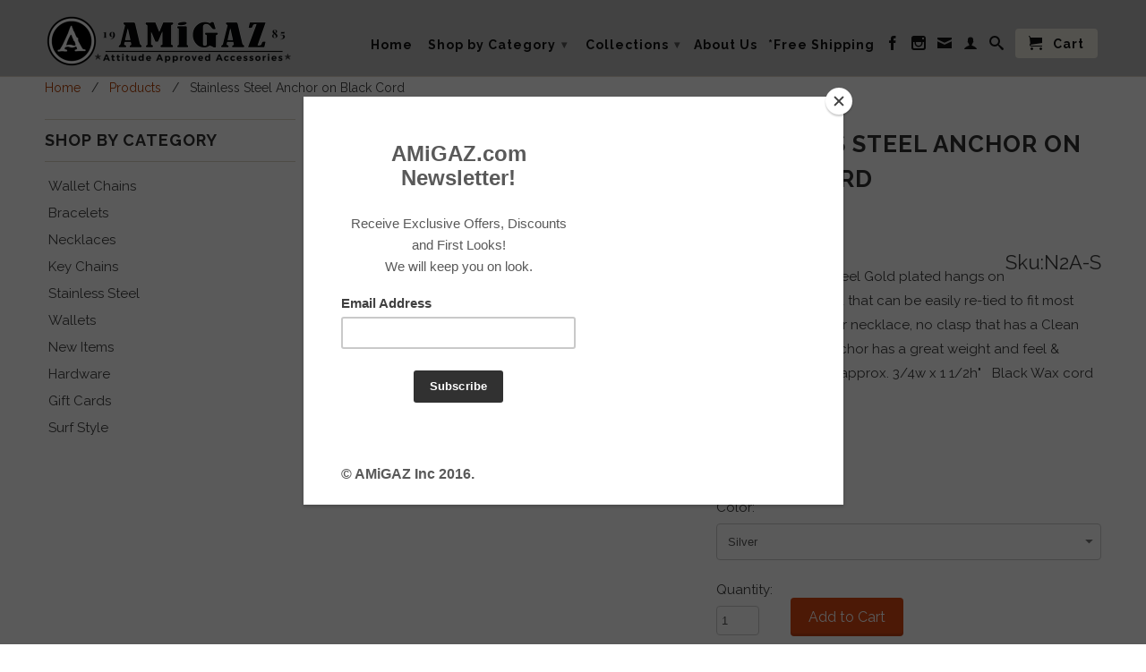

--- FILE ---
content_type: text/html; charset=utf-8
request_url: https://www.amigaz.com/products/stainless-steel-anchor-on-black-cord
body_size: 19977
content:
<!DOCTYPE html>
<!--[if lt IE 7 ]><html class="ie ie6" lang="en"> <![endif]-->
<!--[if IE 7 ]><html class="ie ie7" lang="en"> <![endif]-->
<!--[if IE 8 ]><html class="ie ie8" lang="en"> <![endif]-->
<!--[if (gte IE 9)|!(IE)]><!--><html lang="en"> <!--<![endif]-->
  <head>
    <script type="text/javascript" src="//s3.amazonaws.com/downloads.mailchimp.com/js/signup-forms/popup/embed.js" data-dojo-config="usePlainJson: true, isDebug: false"></script><script type="text/javascript">require(["mojo/signup-forms/Loader"], function(L) { L.start({"baseUrl":"mc.us8.list-manage.com","uuid":"1908e69c3f87fa5c085d94204","lid":"dd67e2bdd2"}) })</script>
    <meta charset="utf-8">
    <meta http-equiv="cleartype" content="on">
    <meta name="robots" content="index,follow">
      
    <title>
      
        Stainless Steel Anchor on Black Cord
        
        
        | AMiGAZ Attitude Approved Accessories
      
    </title>
        
    
      <meta name="description" content="This is a Stainless Steel Gold plated hangs on a black waxed cord that can be easily re-tied to fit most necks. Easy slip over necklace, no clasp that has a Clean and Sleek look.  Anchor has a great weight and feel &amp;amp; plated. ***Anchor is approx. 3/4w x 1 1/2h&quot;   Black Wax cord is 40” long." />
    

    

<meta name="author" content="AMiGAZ Attitude Approved Accessories">
<meta property="og:url" content="https://www.amigaz.com/products/stainless-steel-anchor-on-black-cord">
<meta property="og:site_name" content="AMiGAZ Attitude Approved Accessories">


  <meta property="og:type" content="product">
  <meta property="og:title" content="Stainless Steel Anchor on Black Cord">
  
  <meta property="og:image" content="http://www.amigaz.com/cdn/shop/products/N2A-S-4_grande.jpg?v=1487096754">
  <meta property="og:image:secure_url" content="https://www.amigaz.com/cdn/shop/products/N2A-S-4_grande.jpg?v=1487096754">
  
  <meta property="og:price:amount" content="20.00">
  <meta property="og:price:currency" content="USD">


  <meta property="og:description" content="This is a Stainless Steel Gold plated hangs on a black waxed cord that can be easily re-tied to fit most necks. Easy slip over necklace, no clasp that has a Clean and Sleek look.  Anchor has a great weight and feel &amp;amp; plated. ***Anchor is approx. 3/4w x 1 1/2h&quot;   Black Wax cord is 40” long.">





  <meta name="twitter:site" content="@shopify">


  <meta name="twitter:card" content="product">
  <meta name="twitter:title" content="Stainless Steel Anchor on Black Cord">
  <meta name="twitter:description" content="This is a Stainless Steel Gold plated hangs on a black waxed cord that can be easily re-tied to fit most necks. Easy slip over necklace, no clasp that has a Clean and Sleek look.  Anchor has a great weight and feel &amp;amp; plated. ***Anchor is approx. 3/4w x 1 1/2h&quot;   Black Wax cord is 40” long.">
  <meta name="twitter:image" content="https://www.amigaz.com/cdn/shop/products/N2A-S-4_medium.jpg?v=1487096754">
  <meta name="twitter:image:width" content="240">
  <meta name="twitter:image:height" content="240">
  <meta name="twitter:label1" content="Price">
  <meta name="twitter:data1" content="$ 20.00 USD">
  
  <meta name="twitter:label2" content="Brand">
  <meta name="twitter:data2" content="Amigaz">
  


    

    

    <!-- Mobile Specific Metas -->
    <meta name="HandheldFriendly" content="True">
    <meta name="MobileOptimized" content="320">
    <meta name="viewport" content="width=device-width, initial-scale=1, maximum-scale=1"> 

    <!-- Stylesheets -->
    <link href="//www.amigaz.com/cdn/shop/t/14/assets/styles.css?v=159076883379007840271751555526" rel="stylesheet" type="text/css" media="all" />
    <!--[if lte IE 9]>
      <link href="//www.amigaz.com/cdn/shop/t/14/assets/ie.css?v=16370617434440559491453916962" rel="stylesheet" type="text/css" media="all" />
    <![endif]-->
    <!--[if lte IE 7]>
      //www.amigaz.com/cdn/shop/t/14/assets/lte-ie7.js?v=163036231798125265921453916958
    <![endif]-->

    <!-- Icons -->
    <link rel="shortcut icon" type="image/x-icon" href="//www.amigaz.com/cdn/shop/t/14/assets/favicon.png?v=125521861305989500551453916956">
    <link rel="canonical" href="https://www.amigaz.com/products/stainless-steel-anchor-on-black-cord" />

    <!-- Custom Fonts -->
    <link href='//fonts.googleapis.com/css?family=.|Lato:light,normal,bold|Raleway:light,normal,bold|Raleway:light,normal,bold|Raleway:light,normal,bold' rel='stylesheet' type='text/css'>
    
    

    <!-- jQuery and jQuery fallback -->
    <script src="//ajax.googleapis.com/ajax/libs/jquery/1.11.0/jquery.min.js"></script>
    <script>window.jQuery || document.write("<script src='//www.amigaz.com/cdn/shop/t/14/assets/jquery.min.js?v=74721525869110791951453916957'>\x3C/script>")</script>
    <script src="//www.amigaz.com/cdn/shop/t/14/assets/app.js?v=181426390359674337141593185985" type="text/javascript"></script>
    <script src="//www.amigaz.com/cdn/shop/t/14/assets/cloudzoom.js?v=124227201907820173201453916956" type="text/javascript"></script>
    <script src="//www.amigaz.com/cdn/shopifycloud/storefront/assets/themes_support/option_selection-b017cd28.js" type="text/javascript"></script>        
    <script>window.performance && window.performance.mark && window.performance.mark('shopify.content_for_header.start');</script><meta name="google-site-verification" content="6LwaItKIcoXmJTQNSmvzWpR-1Nfm19QYu6R5H4kQBh4">
<meta id="shopify-digital-wallet" name="shopify-digital-wallet" content="/4992869/digital_wallets/dialog">
<meta name="shopify-checkout-api-token" content="c43dcc333c43c9cb6235920d878ddd1a">
<link rel="alternate" type="application/json+oembed" href="https://www.amigaz.com/products/stainless-steel-anchor-on-black-cord.oembed">
<script async="async" src="/checkouts/internal/preloads.js?locale=en-US"></script>
<script id="shopify-features" type="application/json">{"accessToken":"c43dcc333c43c9cb6235920d878ddd1a","betas":["rich-media-storefront-analytics"],"domain":"www.amigaz.com","predictiveSearch":true,"shopId":4992869,"locale":"en"}</script>
<script>var Shopify = Shopify || {};
Shopify.shop = "amigaz.myshopify.com";
Shopify.locale = "en";
Shopify.currency = {"active":"USD","rate":"1.0"};
Shopify.country = "US";
Shopify.theme = {"name":"Retina-5","id":87149699,"schema_name":null,"schema_version":null,"theme_store_id":null,"role":"main"};
Shopify.theme.handle = "null";
Shopify.theme.style = {"id":null,"handle":null};
Shopify.cdnHost = "www.amigaz.com/cdn";
Shopify.routes = Shopify.routes || {};
Shopify.routes.root = "/";</script>
<script type="module">!function(o){(o.Shopify=o.Shopify||{}).modules=!0}(window);</script>
<script>!function(o){function n(){var o=[];function n(){o.push(Array.prototype.slice.apply(arguments))}return n.q=o,n}var t=o.Shopify=o.Shopify||{};t.loadFeatures=n(),t.autoloadFeatures=n()}(window);</script>
<script id="shop-js-analytics" type="application/json">{"pageType":"product"}</script>
<script defer="defer" async type="module" src="//www.amigaz.com/cdn/shopifycloud/shop-js/modules/v2/client.init-shop-cart-sync_BN7fPSNr.en.esm.js"></script>
<script defer="defer" async type="module" src="//www.amigaz.com/cdn/shopifycloud/shop-js/modules/v2/chunk.common_Cbph3Kss.esm.js"></script>
<script defer="defer" async type="module" src="//www.amigaz.com/cdn/shopifycloud/shop-js/modules/v2/chunk.modal_DKumMAJ1.esm.js"></script>
<script type="module">
  await import("//www.amigaz.com/cdn/shopifycloud/shop-js/modules/v2/client.init-shop-cart-sync_BN7fPSNr.en.esm.js");
await import("//www.amigaz.com/cdn/shopifycloud/shop-js/modules/v2/chunk.common_Cbph3Kss.esm.js");
await import("//www.amigaz.com/cdn/shopifycloud/shop-js/modules/v2/chunk.modal_DKumMAJ1.esm.js");

  window.Shopify.SignInWithShop?.initShopCartSync?.({"fedCMEnabled":true,"windoidEnabled":true});

</script>
<script>(function() {
  var isLoaded = false;
  function asyncLoad() {
    if (isLoaded) return;
    isLoaded = true;
    var urls = ["https:\/\/chimpstatic.com\/mcjs-connected\/js\/users\/1908e69c3f87fa5c085d94204\/b3517f672a944c93b886b4c10.js?shop=amigaz.myshopify.com","https:\/\/cp.boldapps.net\/js\/cspqb.js?shop=amigaz.myshopify.com"];
    for (var i = 0; i < urls.length; i++) {
      var s = document.createElement('script');
      s.type = 'text/javascript';
      s.async = true;
      s.src = urls[i];
      var x = document.getElementsByTagName('script')[0];
      x.parentNode.insertBefore(s, x);
    }
  };
  if(window.attachEvent) {
    window.attachEvent('onload', asyncLoad);
  } else {
    window.addEventListener('load', asyncLoad, false);
  }
})();</script>
<script id="__st">var __st={"a":4992869,"offset":-18000,"reqid":"dcffbe25-f232-45a2-87bd-08c7a99788f5-1769770467","pageurl":"www.amigaz.com\/products\/stainless-steel-anchor-on-black-cord","u":"7fe80335a046","p":"product","rtyp":"product","rid":9743744014};</script>
<script>window.ShopifyPaypalV4VisibilityTracking = true;</script>
<script id="captcha-bootstrap">!function(){'use strict';const t='contact',e='account',n='new_comment',o=[[t,t],['blogs',n],['comments',n],[t,'customer']],c=[[e,'customer_login'],[e,'guest_login'],[e,'recover_customer_password'],[e,'create_customer']],r=t=>t.map((([t,e])=>`form[action*='/${t}']:not([data-nocaptcha='true']) input[name='form_type'][value='${e}']`)).join(','),a=t=>()=>t?[...document.querySelectorAll(t)].map((t=>t.form)):[];function s(){const t=[...o],e=r(t);return a(e)}const i='password',u='form_key',d=['recaptcha-v3-token','g-recaptcha-response','h-captcha-response',i],f=()=>{try{return window.sessionStorage}catch{return}},m='__shopify_v',_=t=>t.elements[u];function p(t,e,n=!1){try{const o=window.sessionStorage,c=JSON.parse(o.getItem(e)),{data:r}=function(t){const{data:e,action:n}=t;return t[m]||n?{data:e,action:n}:{data:t,action:n}}(c);for(const[e,n]of Object.entries(r))t.elements[e]&&(t.elements[e].value=n);n&&o.removeItem(e)}catch(o){console.error('form repopulation failed',{error:o})}}const l='form_type',E='cptcha';function T(t){t.dataset[E]=!0}const w=window,h=w.document,L='Shopify',v='ce_forms',y='captcha';let A=!1;((t,e)=>{const n=(g='f06e6c50-85a8-45c8-87d0-21a2b65856fe',I='https://cdn.shopify.com/shopifycloud/storefront-forms-hcaptcha/ce_storefront_forms_captcha_hcaptcha.v1.5.2.iife.js',D={infoText:'Protected by hCaptcha',privacyText:'Privacy',termsText:'Terms'},(t,e,n)=>{const o=w[L][v],c=o.bindForm;if(c)return c(t,g,e,D).then(n);var r;o.q.push([[t,g,e,D],n]),r=I,A||(h.body.append(Object.assign(h.createElement('script'),{id:'captcha-provider',async:!0,src:r})),A=!0)});var g,I,D;w[L]=w[L]||{},w[L][v]=w[L][v]||{},w[L][v].q=[],w[L][y]=w[L][y]||{},w[L][y].protect=function(t,e){n(t,void 0,e),T(t)},Object.freeze(w[L][y]),function(t,e,n,w,h,L){const[v,y,A,g]=function(t,e,n){const i=e?o:[],u=t?c:[],d=[...i,...u],f=r(d),m=r(i),_=r(d.filter((([t,e])=>n.includes(e))));return[a(f),a(m),a(_),s()]}(w,h,L),I=t=>{const e=t.target;return e instanceof HTMLFormElement?e:e&&e.form},D=t=>v().includes(t);t.addEventListener('submit',(t=>{const e=I(t);if(!e)return;const n=D(e)&&!e.dataset.hcaptchaBound&&!e.dataset.recaptchaBound,o=_(e),c=g().includes(e)&&(!o||!o.value);(n||c)&&t.preventDefault(),c&&!n&&(function(t){try{if(!f())return;!function(t){const e=f();if(!e)return;const n=_(t);if(!n)return;const o=n.value;o&&e.removeItem(o)}(t);const e=Array.from(Array(32),(()=>Math.random().toString(36)[2])).join('');!function(t,e){_(t)||t.append(Object.assign(document.createElement('input'),{type:'hidden',name:u})),t.elements[u].value=e}(t,e),function(t,e){const n=f();if(!n)return;const o=[...t.querySelectorAll(`input[type='${i}']`)].map((({name:t})=>t)),c=[...d,...o],r={};for(const[a,s]of new FormData(t).entries())c.includes(a)||(r[a]=s);n.setItem(e,JSON.stringify({[m]:1,action:t.action,data:r}))}(t,e)}catch(e){console.error('failed to persist form',e)}}(e),e.submit())}));const S=(t,e)=>{t&&!t.dataset[E]&&(n(t,e.some((e=>e===t))),T(t))};for(const o of['focusin','change'])t.addEventListener(o,(t=>{const e=I(t);D(e)&&S(e,y())}));const B=e.get('form_key'),M=e.get(l),P=B&&M;t.addEventListener('DOMContentLoaded',(()=>{const t=y();if(P)for(const e of t)e.elements[l].value===M&&p(e,B);[...new Set([...A(),...v().filter((t=>'true'===t.dataset.shopifyCaptcha))])].forEach((e=>S(e,t)))}))}(h,new URLSearchParams(w.location.search),n,t,e,['guest_login'])})(!0,!0)}();</script>
<script integrity="sha256-4kQ18oKyAcykRKYeNunJcIwy7WH5gtpwJnB7kiuLZ1E=" data-source-attribution="shopify.loadfeatures" defer="defer" src="//www.amigaz.com/cdn/shopifycloud/storefront/assets/storefront/load_feature-a0a9edcb.js" crossorigin="anonymous"></script>
<script data-source-attribution="shopify.dynamic_checkout.dynamic.init">var Shopify=Shopify||{};Shopify.PaymentButton=Shopify.PaymentButton||{isStorefrontPortableWallets:!0,init:function(){window.Shopify.PaymentButton.init=function(){};var t=document.createElement("script");t.src="https://www.amigaz.com/cdn/shopifycloud/portable-wallets/latest/portable-wallets.en.js",t.type="module",document.head.appendChild(t)}};
</script>
<script data-source-attribution="shopify.dynamic_checkout.buyer_consent">
  function portableWalletsHideBuyerConsent(e){var t=document.getElementById("shopify-buyer-consent"),n=document.getElementById("shopify-subscription-policy-button");t&&n&&(t.classList.add("hidden"),t.setAttribute("aria-hidden","true"),n.removeEventListener("click",e))}function portableWalletsShowBuyerConsent(e){var t=document.getElementById("shopify-buyer-consent"),n=document.getElementById("shopify-subscription-policy-button");t&&n&&(t.classList.remove("hidden"),t.removeAttribute("aria-hidden"),n.addEventListener("click",e))}window.Shopify?.PaymentButton&&(window.Shopify.PaymentButton.hideBuyerConsent=portableWalletsHideBuyerConsent,window.Shopify.PaymentButton.showBuyerConsent=portableWalletsShowBuyerConsent);
</script>
<script data-source-attribution="shopify.dynamic_checkout.cart.bootstrap">document.addEventListener("DOMContentLoaded",(function(){function t(){return document.querySelector("shopify-accelerated-checkout-cart, shopify-accelerated-checkout")}if(t())Shopify.PaymentButton.init();else{new MutationObserver((function(e,n){t()&&(Shopify.PaymentButton.init(),n.disconnect())})).observe(document.body,{childList:!0,subtree:!0})}}));
</script>
<script id='scb4127' type='text/javascript' async='' src='https://www.amigaz.com/cdn/shopifycloud/privacy-banner/storefront-banner.js'></script><link id="shopify-accelerated-checkout-styles" rel="stylesheet" media="screen" href="https://www.amigaz.com/cdn/shopifycloud/portable-wallets/latest/accelerated-checkout-backwards-compat.css" crossorigin="anonymous">
<style id="shopify-accelerated-checkout-cart">
        #shopify-buyer-consent {
  margin-top: 1em;
  display: inline-block;
  width: 100%;
}

#shopify-buyer-consent.hidden {
  display: none;
}

#shopify-subscription-policy-button {
  background: none;
  border: none;
  padding: 0;
  text-decoration: underline;
  font-size: inherit;
  cursor: pointer;
}

#shopify-subscription-policy-button::before {
  box-shadow: none;
}

      </style>

<script>window.performance && window.performance.mark && window.performance.mark('shopify.content_for_header.end');</script>
<script id="bold-platform-data" type="application/json">
    {
        "shop": {
            "domain": "www.amigaz.com",
            "permanent_domain": "amigaz.myshopify.com",
            "url": "https://www.amigaz.com",
            "secure_url": "https://www.amigaz.com",
            "money_format": "$ {{amount}}",
            "currency": "USD"
        },
        "customer": {
            "id": null,
            "tags": null
        },
        "cart": {"note":null,"attributes":{},"original_total_price":0,"total_price":0,"total_discount":0,"total_weight":0.0,"item_count":0,"items":[],"requires_shipping":false,"currency":"USD","items_subtotal_price":0,"cart_level_discount_applications":[],"checkout_charge_amount":0},
        "template": "product",
        "product": {"id":9743744014,"title":"Stainless Steel Anchor on Black Cord","handle":"stainless-steel-anchor-on-black-cord","description":"\u003cp\u003eThis is a Stainless Steel Gold plated hangs on a black waxed cord that can be easily re-tied to fit most necks. Easy slip over necklace, no clasp that has a Clean and Sleek look.  Anchor has a great weight and feel \u0026amp; plated. ***Anchor is approx. 3\/4w x 1 1\/2h\"   Black Wax cord is 40” long.\u003cbr\u003e\u003cbr\u003e\u003cbr\u003e\u003cbr\u003e\u003cspan\u003e\u003c\/span\u003e\u003c\/p\u003e","published_at":"2018-02-01T11:37:32-05:00","created_at":"2017-02-13T21:27:32-05:00","vendor":"Amigaz","type":"Necklace","tags":["Adjustable Chokers","all items","j\u0026p","Leather Necklaces","modern","moto19new","MotoBVnew2018","NKLTRCORD","NKSAILOR","Pendant","Sailor","Something New 2.13","SURF1","SURFNKLTHR","surfshopbest"],"price":2000,"price_min":2000,"price_max":2000,"available":true,"price_varies":false,"compare_at_price":null,"compare_at_price_min":0,"compare_at_price_max":0,"compare_at_price_varies":false,"variants":[{"id":35368386510,"title":"Silver","option1":"Silver","option2":null,"option3":null,"sku":"N2A-S","requires_shipping":true,"taxable":true,"featured_image":null,"available":true,"name":"Stainless Steel Anchor on Black Cord - Silver","public_title":"Silver","options":["Silver"],"price":2000,"weight":45,"compare_at_price":null,"inventory_quantity":-2,"inventory_management":null,"inventory_policy":"deny","barcode":"7117 1900 00","requires_selling_plan":false,"selling_plan_allocations":[]}],"images":["\/\/www.amigaz.com\/cdn\/shop\/products\/N2A-S-4.jpg?v=1487096754"],"featured_image":"\/\/www.amigaz.com\/cdn\/shop\/products\/N2A-S-4.jpg?v=1487096754","options":["Color"],"media":[{"alt":null,"id":248972345406,"position":1,"preview_image":{"aspect_ratio":1.25,"height":480,"width":600,"src":"\/\/www.amigaz.com\/cdn\/shop\/products\/N2A-S-4.jpg?v=1487096754"},"aspect_ratio":1.25,"height":480,"media_type":"image","src":"\/\/www.amigaz.com\/cdn\/shop\/products\/N2A-S-4.jpg?v=1487096754","width":600}],"requires_selling_plan":false,"selling_plan_groups":[],"content":"\u003cp\u003eThis is a Stainless Steel Gold plated hangs on a black waxed cord that can be easily re-tied to fit most necks. Easy slip over necklace, no clasp that has a Clean and Sleek look.  Anchor has a great weight and feel \u0026amp; plated. ***Anchor is approx. 3\/4w x 1 1\/2h\"   Black Wax cord is 40” long.\u003cbr\u003e\u003cbr\u003e\u003cbr\u003e\u003cbr\u003e\u003cspan\u003e\u003c\/span\u003e\u003c\/p\u003e"},
        "collection": null
    }
</script>
<style>
    .money[data-product-id], .money[data-product-handle], .money[data-variant-id], .money[data-line-index], .money[data-cart-total] {
        animation: moneyAnimation 0s 2s forwards;
        visibility: hidden;
    }
    @keyframes moneyAnimation {
        to   { visibility: visible; }
    }
</style>

<script src='https://static.boldcommerce.com/bold-platform/sf/pr.js' defer></script><meta name="google-site-verification" content="6LwaItKIcoXmJTQNSmvzWpR-1Nfm19QYu6R5H4kQBh4" />
  
  <script>(function(w,d,t,r,u){var f,n,i;w[u]=w[u]||[],f=function(){var o={ti:"4018612"};o.q=w[u],w[u]=new UET(o),w[u].push("pageLoad")},n=d.createElement(t),n.src=r,n.async=1,n.onload=n.onreadystatechange=function(){var s=this.readyState;s&&s!=="loaded"&&s!=="complete"||(f(),n.onload=n.onreadystatechange=null)},i=d.getElementsByTagName(t)[0],i.parentNode.insertBefore(n,i)})(window,document,"script","//bat.bing.com/bat.js","uetq");</script><noscript><img src="//bat.bing.com/action/0?ti=4018612&Ver=2" height="0" width="0" style="display:none; visibility: hidden;" /></noscript>  
    
<link href="https://monorail-edge.shopifysvc.com" rel="dns-prefetch">
<script>(function(){if ("sendBeacon" in navigator && "performance" in window) {try {var session_token_from_headers = performance.getEntriesByType('navigation')[0].serverTiming.find(x => x.name == '_s').description;} catch {var session_token_from_headers = undefined;}var session_cookie_matches = document.cookie.match(/_shopify_s=([^;]*)/);var session_token_from_cookie = session_cookie_matches && session_cookie_matches.length === 2 ? session_cookie_matches[1] : "";var session_token = session_token_from_headers || session_token_from_cookie || "";function handle_abandonment_event(e) {var entries = performance.getEntries().filter(function(entry) {return /monorail-edge.shopifysvc.com/.test(entry.name);});if (!window.abandonment_tracked && entries.length === 0) {window.abandonment_tracked = true;var currentMs = Date.now();var navigation_start = performance.timing.navigationStart;var payload = {shop_id: 4992869,url: window.location.href,navigation_start,duration: currentMs - navigation_start,session_token,page_type: "product"};window.navigator.sendBeacon("https://monorail-edge.shopifysvc.com/v1/produce", JSON.stringify({schema_id: "online_store_buyer_site_abandonment/1.1",payload: payload,metadata: {event_created_at_ms: currentMs,event_sent_at_ms: currentMs}}));}}window.addEventListener('pagehide', handle_abandonment_event);}}());</script>
<script id="web-pixels-manager-setup">(function e(e,d,r,n,o){if(void 0===o&&(o={}),!Boolean(null===(a=null===(i=window.Shopify)||void 0===i?void 0:i.analytics)||void 0===a?void 0:a.replayQueue)){var i,a;window.Shopify=window.Shopify||{};var t=window.Shopify;t.analytics=t.analytics||{};var s=t.analytics;s.replayQueue=[],s.publish=function(e,d,r){return s.replayQueue.push([e,d,r]),!0};try{self.performance.mark("wpm:start")}catch(e){}var l=function(){var e={modern:/Edge?\/(1{2}[4-9]|1[2-9]\d|[2-9]\d{2}|\d{4,})\.\d+(\.\d+|)|Firefox\/(1{2}[4-9]|1[2-9]\d|[2-9]\d{2}|\d{4,})\.\d+(\.\d+|)|Chrom(ium|e)\/(9{2}|\d{3,})\.\d+(\.\d+|)|(Maci|X1{2}).+ Version\/(15\.\d+|(1[6-9]|[2-9]\d|\d{3,})\.\d+)([,.]\d+|)( \(\w+\)|)( Mobile\/\w+|) Safari\/|Chrome.+OPR\/(9{2}|\d{3,})\.\d+\.\d+|(CPU[ +]OS|iPhone[ +]OS|CPU[ +]iPhone|CPU IPhone OS|CPU iPad OS)[ +]+(15[._]\d+|(1[6-9]|[2-9]\d|\d{3,})[._]\d+)([._]\d+|)|Android:?[ /-](13[3-9]|1[4-9]\d|[2-9]\d{2}|\d{4,})(\.\d+|)(\.\d+|)|Android.+Firefox\/(13[5-9]|1[4-9]\d|[2-9]\d{2}|\d{4,})\.\d+(\.\d+|)|Android.+Chrom(ium|e)\/(13[3-9]|1[4-9]\d|[2-9]\d{2}|\d{4,})\.\d+(\.\d+|)|SamsungBrowser\/([2-9]\d|\d{3,})\.\d+/,legacy:/Edge?\/(1[6-9]|[2-9]\d|\d{3,})\.\d+(\.\d+|)|Firefox\/(5[4-9]|[6-9]\d|\d{3,})\.\d+(\.\d+|)|Chrom(ium|e)\/(5[1-9]|[6-9]\d|\d{3,})\.\d+(\.\d+|)([\d.]+$|.*Safari\/(?![\d.]+ Edge\/[\d.]+$))|(Maci|X1{2}).+ Version\/(10\.\d+|(1[1-9]|[2-9]\d|\d{3,})\.\d+)([,.]\d+|)( \(\w+\)|)( Mobile\/\w+|) Safari\/|Chrome.+OPR\/(3[89]|[4-9]\d|\d{3,})\.\d+\.\d+|(CPU[ +]OS|iPhone[ +]OS|CPU[ +]iPhone|CPU IPhone OS|CPU iPad OS)[ +]+(10[._]\d+|(1[1-9]|[2-9]\d|\d{3,})[._]\d+)([._]\d+|)|Android:?[ /-](13[3-9]|1[4-9]\d|[2-9]\d{2}|\d{4,})(\.\d+|)(\.\d+|)|Mobile Safari.+OPR\/([89]\d|\d{3,})\.\d+\.\d+|Android.+Firefox\/(13[5-9]|1[4-9]\d|[2-9]\d{2}|\d{4,})\.\d+(\.\d+|)|Android.+Chrom(ium|e)\/(13[3-9]|1[4-9]\d|[2-9]\d{2}|\d{4,})\.\d+(\.\d+|)|Android.+(UC? ?Browser|UCWEB|U3)[ /]?(15\.([5-9]|\d{2,})|(1[6-9]|[2-9]\d|\d{3,})\.\d+)\.\d+|SamsungBrowser\/(5\.\d+|([6-9]|\d{2,})\.\d+)|Android.+MQ{2}Browser\/(14(\.(9|\d{2,})|)|(1[5-9]|[2-9]\d|\d{3,})(\.\d+|))(\.\d+|)|K[Aa][Ii]OS\/(3\.\d+|([4-9]|\d{2,})\.\d+)(\.\d+|)/},d=e.modern,r=e.legacy,n=navigator.userAgent;return n.match(d)?"modern":n.match(r)?"legacy":"unknown"}(),u="modern"===l?"modern":"legacy",c=(null!=n?n:{modern:"",legacy:""})[u],f=function(e){return[e.baseUrl,"/wpm","/b",e.hashVersion,"modern"===e.buildTarget?"m":"l",".js"].join("")}({baseUrl:d,hashVersion:r,buildTarget:u}),m=function(e){var d=e.version,r=e.bundleTarget,n=e.surface,o=e.pageUrl,i=e.monorailEndpoint;return{emit:function(e){var a=e.status,t=e.errorMsg,s=(new Date).getTime(),l=JSON.stringify({metadata:{event_sent_at_ms:s},events:[{schema_id:"web_pixels_manager_load/3.1",payload:{version:d,bundle_target:r,page_url:o,status:a,surface:n,error_msg:t},metadata:{event_created_at_ms:s}}]});if(!i)return console&&console.warn&&console.warn("[Web Pixels Manager] No Monorail endpoint provided, skipping logging."),!1;try{return self.navigator.sendBeacon.bind(self.navigator)(i,l)}catch(e){}var u=new XMLHttpRequest;try{return u.open("POST",i,!0),u.setRequestHeader("Content-Type","text/plain"),u.send(l),!0}catch(e){return console&&console.warn&&console.warn("[Web Pixels Manager] Got an unhandled error while logging to Monorail."),!1}}}}({version:r,bundleTarget:l,surface:e.surface,pageUrl:self.location.href,monorailEndpoint:e.monorailEndpoint});try{o.browserTarget=l,function(e){var d=e.src,r=e.async,n=void 0===r||r,o=e.onload,i=e.onerror,a=e.sri,t=e.scriptDataAttributes,s=void 0===t?{}:t,l=document.createElement("script"),u=document.querySelector("head"),c=document.querySelector("body");if(l.async=n,l.src=d,a&&(l.integrity=a,l.crossOrigin="anonymous"),s)for(var f in s)if(Object.prototype.hasOwnProperty.call(s,f))try{l.dataset[f]=s[f]}catch(e){}if(o&&l.addEventListener("load",o),i&&l.addEventListener("error",i),u)u.appendChild(l);else{if(!c)throw new Error("Did not find a head or body element to append the script");c.appendChild(l)}}({src:f,async:!0,onload:function(){if(!function(){var e,d;return Boolean(null===(d=null===(e=window.Shopify)||void 0===e?void 0:e.analytics)||void 0===d?void 0:d.initialized)}()){var d=window.webPixelsManager.init(e)||void 0;if(d){var r=window.Shopify.analytics;r.replayQueue.forEach((function(e){var r=e[0],n=e[1],o=e[2];d.publishCustomEvent(r,n,o)})),r.replayQueue=[],r.publish=d.publishCustomEvent,r.visitor=d.visitor,r.initialized=!0}}},onerror:function(){return m.emit({status:"failed",errorMsg:"".concat(f," has failed to load")})},sri:function(e){var d=/^sha384-[A-Za-z0-9+/=]+$/;return"string"==typeof e&&d.test(e)}(c)?c:"",scriptDataAttributes:o}),m.emit({status:"loading"})}catch(e){m.emit({status:"failed",errorMsg:(null==e?void 0:e.message)||"Unknown error"})}}})({shopId: 4992869,storefrontBaseUrl: "https://www.amigaz.com",extensionsBaseUrl: "https://extensions.shopifycdn.com/cdn/shopifycloud/web-pixels-manager",monorailEndpoint: "https://monorail-edge.shopifysvc.com/unstable/produce_batch",surface: "storefront-renderer",enabledBetaFlags: ["2dca8a86"],webPixelsConfigList: [{"id":"1231880343","configuration":"{\"ti\":\"109007837\",\"endpoint\":\"https:\/\/bat.bing.com\/action\/0\"}","eventPayloadVersion":"v1","runtimeContext":"STRICT","scriptVersion":"5ee93563fe31b11d2d65e2f09a5229dc","type":"APP","apiClientId":2997493,"privacyPurposes":["ANALYTICS","MARKETING","SALE_OF_DATA"],"dataSharingAdjustments":{"protectedCustomerApprovalScopes":["read_customer_personal_data"]}},{"id":"544473239","configuration":"{\"config\":\"{\\\"google_tag_ids\\\":[\\\"G-70TJYLMBK0\\\",\\\"AW-1070655115\\\",\\\"GT-WK5F4CQ\\\"],\\\"target_country\\\":\\\"US\\\",\\\"gtag_events\\\":[{\\\"type\\\":\\\"begin_checkout\\\",\\\"action_label\\\":[\\\"G-70TJYLMBK0\\\",\\\"AW-1070655115\\\/fVLBCL3wzoQYEIvNw_4D\\\"]},{\\\"type\\\":\\\"search\\\",\\\"action_label\\\":[\\\"G-70TJYLMBK0\\\",\\\"AW-1070655115\\\/TBdQCJXyzoQYEIvNw_4D\\\"]},{\\\"type\\\":\\\"view_item\\\",\\\"action_label\\\":[\\\"G-70TJYLMBK0\\\",\\\"AW-1070655115\\\/ILlRCLfwzoQYEIvNw_4D\\\",\\\"MC-28STEMSSPP\\\"]},{\\\"type\\\":\\\"purchase\\\",\\\"action_label\\\":[\\\"G-70TJYLMBK0\\\",\\\"AW-1070655115\\\/BfIoCLTwzoQYEIvNw_4D\\\",\\\"MC-28STEMSSPP\\\"]},{\\\"type\\\":\\\"page_view\\\",\\\"action_label\\\":[\\\"G-70TJYLMBK0\\\",\\\"AW-1070655115\\\/Q0tNCLHwzoQYEIvNw_4D\\\",\\\"MC-28STEMSSPP\\\"]},{\\\"type\\\":\\\"add_payment_info\\\",\\\"action_label\\\":[\\\"G-70TJYLMBK0\\\",\\\"AW-1070655115\\\/7MfNCJjyzoQYEIvNw_4D\\\"]},{\\\"type\\\":\\\"add_to_cart\\\",\\\"action_label\\\":[\\\"G-70TJYLMBK0\\\",\\\"AW-1070655115\\\/J0B4CLrwzoQYEIvNw_4D\\\"]}],\\\"enable_monitoring_mode\\\":false}\"}","eventPayloadVersion":"v1","runtimeContext":"OPEN","scriptVersion":"b2a88bafab3e21179ed38636efcd8a93","type":"APP","apiClientId":1780363,"privacyPurposes":[],"dataSharingAdjustments":{"protectedCustomerApprovalScopes":["read_customer_address","read_customer_email","read_customer_name","read_customer_personal_data","read_customer_phone"]}},{"id":"199393431","configuration":"{\"pixel_id\":\"869718820200937\",\"pixel_type\":\"facebook_pixel\",\"metaapp_system_user_token\":\"-\"}","eventPayloadVersion":"v1","runtimeContext":"OPEN","scriptVersion":"ca16bc87fe92b6042fbaa3acc2fbdaa6","type":"APP","apiClientId":2329312,"privacyPurposes":["ANALYTICS","MARKETING","SALE_OF_DATA"],"dataSharingAdjustments":{"protectedCustomerApprovalScopes":["read_customer_address","read_customer_email","read_customer_name","read_customer_personal_data","read_customer_phone"]}},{"id":"shopify-app-pixel","configuration":"{}","eventPayloadVersion":"v1","runtimeContext":"STRICT","scriptVersion":"0450","apiClientId":"shopify-pixel","type":"APP","privacyPurposes":["ANALYTICS","MARKETING"]},{"id":"shopify-custom-pixel","eventPayloadVersion":"v1","runtimeContext":"LAX","scriptVersion":"0450","apiClientId":"shopify-pixel","type":"CUSTOM","privacyPurposes":["ANALYTICS","MARKETING"]}],isMerchantRequest: false,initData: {"shop":{"name":"AMiGAZ Attitude Approved Accessories","paymentSettings":{"currencyCode":"USD"},"myshopifyDomain":"amigaz.myshopify.com","countryCode":"US","storefrontUrl":"https:\/\/www.amigaz.com"},"customer":null,"cart":null,"checkout":null,"productVariants":[{"price":{"amount":20.0,"currencyCode":"USD"},"product":{"title":"Stainless Steel Anchor on Black Cord","vendor":"Amigaz","id":"9743744014","untranslatedTitle":"Stainless Steel Anchor on Black Cord","url":"\/products\/stainless-steel-anchor-on-black-cord","type":"Necklace"},"id":"35368386510","image":{"src":"\/\/www.amigaz.com\/cdn\/shop\/products\/N2A-S-4.jpg?v=1487096754"},"sku":"N2A-S","title":"Silver","untranslatedTitle":"Silver"}],"purchasingCompany":null},},"https://www.amigaz.com/cdn","1d2a099fw23dfb22ep557258f5m7a2edbae",{"modern":"","legacy":""},{"shopId":"4992869","storefrontBaseUrl":"https:\/\/www.amigaz.com","extensionBaseUrl":"https:\/\/extensions.shopifycdn.com\/cdn\/shopifycloud\/web-pixels-manager","surface":"storefront-renderer","enabledBetaFlags":"[\"2dca8a86\"]","isMerchantRequest":"false","hashVersion":"1d2a099fw23dfb22ep557258f5m7a2edbae","publish":"custom","events":"[[\"page_viewed\",{}],[\"product_viewed\",{\"productVariant\":{\"price\":{\"amount\":20.0,\"currencyCode\":\"USD\"},\"product\":{\"title\":\"Stainless Steel Anchor on Black Cord\",\"vendor\":\"Amigaz\",\"id\":\"9743744014\",\"untranslatedTitle\":\"Stainless Steel Anchor on Black Cord\",\"url\":\"\/products\/stainless-steel-anchor-on-black-cord\",\"type\":\"Necklace\"},\"id\":\"35368386510\",\"image\":{\"src\":\"\/\/www.amigaz.com\/cdn\/shop\/products\/N2A-S-4.jpg?v=1487096754\"},\"sku\":\"N2A-S\",\"title\":\"Silver\",\"untranslatedTitle\":\"Silver\"}}]]"});</script><script>
  window.ShopifyAnalytics = window.ShopifyAnalytics || {};
  window.ShopifyAnalytics.meta = window.ShopifyAnalytics.meta || {};
  window.ShopifyAnalytics.meta.currency = 'USD';
  var meta = {"product":{"id":9743744014,"gid":"gid:\/\/shopify\/Product\/9743744014","vendor":"Amigaz","type":"Necklace","handle":"stainless-steel-anchor-on-black-cord","variants":[{"id":35368386510,"price":2000,"name":"Stainless Steel Anchor on Black Cord - Silver","public_title":"Silver","sku":"N2A-S"}],"remote":false},"page":{"pageType":"product","resourceType":"product","resourceId":9743744014,"requestId":"dcffbe25-f232-45a2-87bd-08c7a99788f5-1769770467"}};
  for (var attr in meta) {
    window.ShopifyAnalytics.meta[attr] = meta[attr];
  }
</script>
<script class="analytics">
  (function () {
    var customDocumentWrite = function(content) {
      var jquery = null;

      if (window.jQuery) {
        jquery = window.jQuery;
      } else if (window.Checkout && window.Checkout.$) {
        jquery = window.Checkout.$;
      }

      if (jquery) {
        jquery('body').append(content);
      }
    };

    var hasLoggedConversion = function(token) {
      if (token) {
        return document.cookie.indexOf('loggedConversion=' + token) !== -1;
      }
      return false;
    }

    var setCookieIfConversion = function(token) {
      if (token) {
        var twoMonthsFromNow = new Date(Date.now());
        twoMonthsFromNow.setMonth(twoMonthsFromNow.getMonth() + 2);

        document.cookie = 'loggedConversion=' + token + '; expires=' + twoMonthsFromNow;
      }
    }

    var trekkie = window.ShopifyAnalytics.lib = window.trekkie = window.trekkie || [];
    if (trekkie.integrations) {
      return;
    }
    trekkie.methods = [
      'identify',
      'page',
      'ready',
      'track',
      'trackForm',
      'trackLink'
    ];
    trekkie.factory = function(method) {
      return function() {
        var args = Array.prototype.slice.call(arguments);
        args.unshift(method);
        trekkie.push(args);
        return trekkie;
      };
    };
    for (var i = 0; i < trekkie.methods.length; i++) {
      var key = trekkie.methods[i];
      trekkie[key] = trekkie.factory(key);
    }
    trekkie.load = function(config) {
      trekkie.config = config || {};
      trekkie.config.initialDocumentCookie = document.cookie;
      var first = document.getElementsByTagName('script')[0];
      var script = document.createElement('script');
      script.type = 'text/javascript';
      script.onerror = function(e) {
        var scriptFallback = document.createElement('script');
        scriptFallback.type = 'text/javascript';
        scriptFallback.onerror = function(error) {
                var Monorail = {
      produce: function produce(monorailDomain, schemaId, payload) {
        var currentMs = new Date().getTime();
        var event = {
          schema_id: schemaId,
          payload: payload,
          metadata: {
            event_created_at_ms: currentMs,
            event_sent_at_ms: currentMs
          }
        };
        return Monorail.sendRequest("https://" + monorailDomain + "/v1/produce", JSON.stringify(event));
      },
      sendRequest: function sendRequest(endpointUrl, payload) {
        // Try the sendBeacon API
        if (window && window.navigator && typeof window.navigator.sendBeacon === 'function' && typeof window.Blob === 'function' && !Monorail.isIos12()) {
          var blobData = new window.Blob([payload], {
            type: 'text/plain'
          });

          if (window.navigator.sendBeacon(endpointUrl, blobData)) {
            return true;
          } // sendBeacon was not successful

        } // XHR beacon

        var xhr = new XMLHttpRequest();

        try {
          xhr.open('POST', endpointUrl);
          xhr.setRequestHeader('Content-Type', 'text/plain');
          xhr.send(payload);
        } catch (e) {
          console.log(e);
        }

        return false;
      },
      isIos12: function isIos12() {
        return window.navigator.userAgent.lastIndexOf('iPhone; CPU iPhone OS 12_') !== -1 || window.navigator.userAgent.lastIndexOf('iPad; CPU OS 12_') !== -1;
      }
    };
    Monorail.produce('monorail-edge.shopifysvc.com',
      'trekkie_storefront_load_errors/1.1',
      {shop_id: 4992869,
      theme_id: 87149699,
      app_name: "storefront",
      context_url: window.location.href,
      source_url: "//www.amigaz.com/cdn/s/trekkie.storefront.c59ea00e0474b293ae6629561379568a2d7c4bba.min.js"});

        };
        scriptFallback.async = true;
        scriptFallback.src = '//www.amigaz.com/cdn/s/trekkie.storefront.c59ea00e0474b293ae6629561379568a2d7c4bba.min.js';
        first.parentNode.insertBefore(scriptFallback, first);
      };
      script.async = true;
      script.src = '//www.amigaz.com/cdn/s/trekkie.storefront.c59ea00e0474b293ae6629561379568a2d7c4bba.min.js';
      first.parentNode.insertBefore(script, first);
    };
    trekkie.load(
      {"Trekkie":{"appName":"storefront","development":false,"defaultAttributes":{"shopId":4992869,"isMerchantRequest":null,"themeId":87149699,"themeCityHash":"5580563997948581772","contentLanguage":"en","currency":"USD","eventMetadataId":"301dcb45-536e-48a7-8c02-eebbfe3685bc"},"isServerSideCookieWritingEnabled":true,"monorailRegion":"shop_domain","enabledBetaFlags":["65f19447","b5387b81"]},"Session Attribution":{},"S2S":{"facebookCapiEnabled":true,"source":"trekkie-storefront-renderer","apiClientId":580111}}
    );

    var loaded = false;
    trekkie.ready(function() {
      if (loaded) return;
      loaded = true;

      window.ShopifyAnalytics.lib = window.trekkie;

      var originalDocumentWrite = document.write;
      document.write = customDocumentWrite;
      try { window.ShopifyAnalytics.merchantGoogleAnalytics.call(this); } catch(error) {};
      document.write = originalDocumentWrite;

      window.ShopifyAnalytics.lib.page(null,{"pageType":"product","resourceType":"product","resourceId":9743744014,"requestId":"dcffbe25-f232-45a2-87bd-08c7a99788f5-1769770467","shopifyEmitted":true});

      var match = window.location.pathname.match(/checkouts\/(.+)\/(thank_you|post_purchase)/)
      var token = match? match[1]: undefined;
      if (!hasLoggedConversion(token)) {
        setCookieIfConversion(token);
        window.ShopifyAnalytics.lib.track("Viewed Product",{"currency":"USD","variantId":35368386510,"productId":9743744014,"productGid":"gid:\/\/shopify\/Product\/9743744014","name":"Stainless Steel Anchor on Black Cord - Silver","price":"20.00","sku":"N2A-S","brand":"Amigaz","variant":"Silver","category":"Necklace","nonInteraction":true,"remote":false},undefined,undefined,{"shopifyEmitted":true});
      window.ShopifyAnalytics.lib.track("monorail:\/\/trekkie_storefront_viewed_product\/1.1",{"currency":"USD","variantId":35368386510,"productId":9743744014,"productGid":"gid:\/\/shopify\/Product\/9743744014","name":"Stainless Steel Anchor on Black Cord - Silver","price":"20.00","sku":"N2A-S","brand":"Amigaz","variant":"Silver","category":"Necklace","nonInteraction":true,"remote":false,"referer":"https:\/\/www.amigaz.com\/products\/stainless-steel-anchor-on-black-cord"});
      }
    });


        var eventsListenerScript = document.createElement('script');
        eventsListenerScript.async = true;
        eventsListenerScript.src = "//www.amigaz.com/cdn/shopifycloud/storefront/assets/shop_events_listener-3da45d37.js";
        document.getElementsByTagName('head')[0].appendChild(eventsListenerScript);

})();</script>
  <script>
  if (!window.ga || (window.ga && typeof window.ga !== 'function')) {
    window.ga = function ga() {
      (window.ga.q = window.ga.q || []).push(arguments);
      if (window.Shopify && window.Shopify.analytics && typeof window.Shopify.analytics.publish === 'function') {
        window.Shopify.analytics.publish("ga_stub_called", {}, {sendTo: "google_osp_migration"});
      }
      console.error("Shopify's Google Analytics stub called with:", Array.from(arguments), "\nSee https://help.shopify.com/manual/promoting-marketing/pixels/pixel-migration#google for more information.");
    };
    if (window.Shopify && window.Shopify.analytics && typeof window.Shopify.analytics.publish === 'function') {
      window.Shopify.analytics.publish("ga_stub_initialized", {}, {sendTo: "google_osp_migration"});
    }
  }
</script>
<script
  defer
  src="https://www.amigaz.com/cdn/shopifycloud/perf-kit/shopify-perf-kit-3.1.0.min.js"
  data-application="storefront-renderer"
  data-shop-id="4992869"
  data-render-region="gcp-us-central1"
  data-page-type="product"
  data-theme-instance-id="87149699"
  data-theme-name=""
  data-theme-version=""
  data-monorail-region="shop_domain"
  data-resource-timing-sampling-rate="10"
  data-shs="true"
  data-shs-beacon="true"
  data-shs-export-with-fetch="true"
  data-shs-logs-sample-rate="1"
  data-shs-beacon-endpoint="https://www.amigaz.com/api/collect"
></script>
</head>
  <body class="product">
    <div>
      <div id="header" class="mm-fixed-top">
        <a href="#nav" class="icon-menu"> <span>Menu</span></a>
        <a href="#cart" class="icon-cart right"> <span>Cart</span></a>
      </div>
      
      <div class="hidden">
        <div id="nav">
          <ul>
            
              
                <li ><a href="/" title="Home">Home</a></li>
              
            
              
                <li ><a href="/pages/shop-by-category" title="Shop by Category">Shop by Category</a>
                  <ul>
                    
                      
                        <li ><a href="/pages/shop-wallet-chains" title="Wallet Chains">Wallet Chains</a></li>
                    
                    
                      
                        <li ><a href="/pages/shop-wallets" title="Wallets">Wallets</a></li>
                    
                    
                      
                        <li ><a href="/pages/shop-bracelets" title="Bracelets">Bracelets</a></li>
                    
                    
                      
                        <li ><a href="/pages/shop-necklaces" title="Necklaces">Necklaces</a></li>
                    
                    
                      
                        <li ><a href="/collections/feeling-blue" title="Stainless Steel">Stainless Steel</a></li>
                    
                    
                      
                        <li ><a href="/pages/shop-key-chains" title="Key Chains">Key Chains</a></li>
                    
                    
                      
                        <li ><a href="/collections/something-new" title="New Items">New Items</a></li>
                    
                    
                      
                        <li ><a href="/collections/para-cord-hardware" title="Hardware">Hardware</a></li>
                    
                    
                      
                        <li ><a href="/collections/amigaz-gift-cards" title="Gift Cards">Gift Cards</a></li>
                    
                    
                  </ul>
                </li>
              
            
              
                <li ><a href="/pages/collections" title="Collections">Collections</a>
                  <ul>
                    
                      
                        <li ><a href="/pages/biker-collection" title="Biker Jewelry">Biker Jewelry</a></li>
                    
                    
                      
                        <li ><a href="/pages/skulls-collection" title="Skull Jewelry">Skull Jewelry</a></li>
                    
                    
                      
                        <li ><a href="/collections/all-bike-ball-collection" title="Bike & Ball Chain">Bike & Ball Chain</a></li>
                    
                    
                      
                        <li ><a href="/collections/hand-cuff-restraints" title="Crime & Punishment">Crime & Punishment</a></li>
                    
                    
                      
                        <li ><a href="/collections/multi-packs-bundles" title="Bundles">Bundles</a></li>
                    
                    
                      
                        <li ><a href="/collections/punk-style" title="Punk">Punk</a></li>
                    
                    
                      
                        <li ><a href="/pages/shop-surf-jewelry" title="Surfer Style">Surfer Style</a></li>
                    
                    
                      
                        <li ><a href="/collections/amigaz-originals" title="AMiGAZ Originals">AMiGAZ Originals</a></li>
                    
                    
                      
                        <li ><a href="/collections/masks-face-coverings" title="Mask Keeper Chain Leashes & Face Coverings">Mask Keeper Chain Leashes & Face Coverings</a></li>
                    
                    
                      
                        <li ><a href="/collections/sailor-style" title="Sailor Style">Sailor Style</a></li>
                    
                    
                      
                        <li ><a href="/collections/stoned" title="Stoned">Stoned</a></li>
                    
                    
                  </ul>
                </li>
              
            
              
                <li ><a href="/pages/about-us" title="About Us">About Us</a></li>
              
            
              
                <li ><a href="/pages/free-shipping-offer" title="*Free Shipping">*Free Shipping</a></li>
              
            
            
              <li>
                <a href="/account" title="My Account ">My Account</a>
              </li>
              
            
          </ul>
        </div> 
          
        <div id="cart">
          <ul>
            <li class="mm-subtitle"><a class="mm-subclose continue" href="#cart">Continue Shopping</a></li>

            
              <li class="Label">Your Cart is Empty</li>
            
          </ul>
        </div>
      </div>

      <div class="header mm-fixed-top header_bar">
        <div class="container"> 
          <div class="four columns logo">
            <a href="https://www.amigaz.com" title="AMiGAZ Attitude Approved Accessories">
              
                <img src="//www.amigaz.com/cdn/shop/t/14/assets/logo.png?v=170763298957853741891485802695" alt="AMiGAZ Attitude Approved Accessories" data-src="//www.amigaz.com/cdn/shop/t/14/assets/logo.png?v=170763298957853741891485802695"  />
              
            </a>
          </div>

          <div class="twelve columns nav mobile_hidden">
            <ul class="menu">
              
                
                  <li><a href="/" title="Home" class="top-link ">Home</a></li>
                
              
                

                  
                  
                  
                  
                  
              

                  <li><a href="/pages/shop-by-category" title="Shop by Category" class="sub-menu  ">Shop by Category                     
                    <span class="arrow">▾</span></a> 
                    <div class="dropdown ">
                      <ul>
                        
                        
                        
                          
                          <li><a href="/pages/shop-wallet-chains" title="Wallet Chains">Wallet Chains</a></li>
                          

                          
                        
                          
                          <li><a href="/pages/shop-wallets" title="Wallets">Wallets</a></li>
                          

                          
                        
                          
                          <li><a href="/pages/shop-bracelets" title="Bracelets">Bracelets</a></li>
                          

                          
                        
                          
                          <li><a href="/pages/shop-necklaces" title="Necklaces">Necklaces</a></li>
                          

                          
                        
                          
                          <li><a href="/collections/feeling-blue" title="Stainless Steel">Stainless Steel</a></li>
                          

                          
                        
                          
                          <li><a href="/pages/shop-key-chains" title="Key Chains">Key Chains</a></li>
                          

                          
                        
                          
                          <li><a href="/collections/something-new" title="New Items">New Items</a></li>
                          

                          
                        
                          
                          <li><a href="/collections/para-cord-hardware" title="Hardware">Hardware</a></li>
                          

                          
                        
                          
                          <li><a href="/collections/amigaz-gift-cards" title="Gift Cards">Gift Cards</a></li>
                          

                          
                        
                      </ul>
                    </div>
                  </li>
                
              
                

                  
                  
                  
                  
                  
              

                  <li><a href="/pages/collections" title="Collections" class="sub-menu  ">Collections                     
                    <span class="arrow">▾</span></a> 
                    <div class="dropdown dropdown-wide">
                      <ul>
                        
                        
                        
                          
                          <li><a href="/pages/biker-collection" title="Biker Jewelry">Biker Jewelry</a></li>
                          

                          
                        
                          
                          <li><a href="/pages/skulls-collection" title="Skull Jewelry">Skull Jewelry</a></li>
                          

                          
                        
                          
                          <li><a href="/collections/all-bike-ball-collection" title="Bike & Ball Chain">Bike & Ball Chain</a></li>
                          

                          
                        
                          
                          <li><a href="/collections/hand-cuff-restraints" title="Crime & Punishment">Crime & Punishment</a></li>
                          

                          
                        
                          
                          <li><a href="/collections/multi-packs-bundles" title="Bundles">Bundles</a></li>
                          

                          
                        
                          
                          <li><a href="/collections/punk-style" title="Punk">Punk</a></li>
                          

                          
                        
                          
                          <li><a href="/pages/shop-surf-jewelry" title="Surfer Style">Surfer Style</a></li>
                          

                          
                        
                          
                          <li><a href="/collections/amigaz-originals" title="AMiGAZ Originals">AMiGAZ Originals</a></li>
                          

                          
                        
                          
                          <li><a href="/collections/masks-face-coverings" title="Mask Keeper Chain Leashes & Face Coverings">Mask Keeper Chain Leashes & Face Coverings</a></li>
                          

                          
                        
                          
                          <li><a href="/collections/sailor-style" title="Sailor Style">Sailor Style</a></li>
                          

                          
                            
                            </ul>
                            <ul>
                          
                        
                          
                          <li><a href="/collections/stoned" title="Stoned">Stoned</a></li>
                          

                          
                        
                      </ul>
                    </div>
                  </li>
                
              
                
                  <li><a href="/pages/about-us" title="About Us" class="top-link ">About Us</a></li>
                
              
                
                  <li><a href="/pages/free-shipping-offer" title="*Free Shipping" class="top-link ">*Free Shipping</a></li>
                
              
            
              
                
                
                
                  <li><a href="http://www.facebook.com/amigazjewelry" title="AMiGAZ Attitude Approved Accessories on Facebook" rel="me" target="_blank" class="icon-facebook"></a></li>
                
                
                
                
                

                
                
                
                
                
                
                
                
                

                
                  <li><a href="https://www.instagram.com/amigazusa/" title="AMiGAZ Attitude Approved Accessories on Instagram" rel="me" target="_blank" class="icon-instagram"></a></li>
                

                
                  <li><a href="/pages/contact-us" title="Email AMiGAZ Attitude Approved Accessories" class="icon-mail"></a></li>
                
              

              
                <li>
                  <a href="/account" title="My Account " class="icon-user"></a>
                </li>
              
              
                <li>
                  <a href="/search" title="Search" class="icon-search" id="search-toggle"></a>
                </li>
              
              
              <li>
                <a href="#cart" class="icon-cart cart-button"> <span>Cart</span></a>
              </li>
            </ul>
          </div>
        </div>
      </div>


      
        <div class="container main content"> 
      

      

      
        <div class="sixteen columns">
  <div class="clearfix breadcrumb">
    <div class="right mobile_hidden">
      

      
    </div>

    <span itemscope itemtype="http://data-vocabulary.org/Breadcrumb"><a href="https://www.amigaz.com" title="AMiGAZ Attitude Approved Accessories" itemprop="url"><span itemprop="title">Home</span></a></span> 
    &nbsp; / &nbsp;
    <span itemscope itemtype="http://data-vocabulary.org/Breadcrumb">
      
        <a href="/collections/all" title="All Products">Products</a>
      
    </span>
    &nbsp; / &nbsp; 
    Stainless Steel Anchor on Black Cord
  </div>
</div>


  <div class="sidebar four columns">
  

  
    <h4 class="toggle"><span>+</span>Shop by Category</h4>
    <ul class="blog_list toggle_list">
      
        <li>
          <a  href="/pages/shop-wallet-chains" title="Wallet Chains">Wallet Chains</a>
          
          
            
          
            

            
          
        </li>
      
        <li>
          <a  href="/pages/shop-bracelets" title="Bracelets">Bracelets</a>
          
          
            
          
            

            
          
        </li>
      
        <li>
          <a  href="/pages/shop-necklaces" title="Necklaces">Necklaces</a>
          
          
            
          
            

            
          
        </li>
      
        <li>
          <a  href="/pages/shop-key-chains" title="Key Chains">Key Chains</a>
          
          
            
          
            

            
          
        </li>
      
        <li>
          <a  href="/collections/feeling-blue" title="Stainless Steel">Stainless Steel</a>
          
          
        </li>
      
        <li>
          <a  href="/pages/shop-wallets" title="Wallets">Wallets</a>
          
          
            
          
            

            
          
        </li>
      
        <li>
          <a  href="/collections/something-new" title="New Items">New Items</a>
          
          
        </li>
      
        <li>
          <a  href="/collections/para-cord-hardware" title="Hardware">Hardware</a>
          
          
        </li>
      
        <li>
          <a  href="/collections/amigaz-gift-cards" title="Gift Cards">Gift Cards</a>
          
          
        </li>
      
        <li>
          <a  href="/pages/shop-surf-jewelry" title="Surf Style">Surf Style</a>
          
          
        </li>
      
    </ul>
  

  
  
  
  


  

  

  

  
</div>
  <div class="twelve columns" itemscope itemtype="http://data-vocabulary.org/Product" id="product-9743744014">



	<div class="section product_section clearfix">
	  
  	              
       <div class="six columns alpha">
         





<div class="flexslider product_slider" id="product-9743744014-gallery">
  <ul class="slides">
    
      <li data-thumb="//www.amigaz.com/cdn/shop/products/N2A-S-4_grande.jpg?v=1487096754" data-title="Stainless Steel Anchor on Black Cord">
        
          <a href="//www.amigaz.com/cdn/shop/products/N2A-S-4.jpg?v=1487096754" class="fancybox" data-fancybox-group="9743744014" title="Stainless Steel Anchor on Black Cord">
            <img src="//www.amigaz.com/cdn/shop/t/14/assets/loader.gif?v=38408244440897529091453916957" data-src="//www.amigaz.com/cdn/shop/products/N2A-S-4_grande.jpg?v=1487096754" data-src-retina="//www.amigaz.com/cdn/shop/products/N2A-S-4_1024x1024.jpg?v=1487096754" alt="Stainless Steel Anchor on Black Cord" data-cloudzoom="zoomImage: '//www.amigaz.com/cdn/shop/products/N2A-S-4.jpg?v=1487096754', tintColor: '#ffffff', zoomPosition: 'inside', zoomOffsetX: 0, hoverIntentDelay: 100" class="cloudzoom" />
          </a>
        
      </li>
    
  </ul>
</div>


        </div>
     

     <div class="six columns omega">
       <h1 class="product_name" itemprop="name">Stainless Steel Anchor on Black Cord</h1>
       
       <p class="modal_price" itemprop="offerDetails" itemscope itemtype="http://data-vocabulary.org/Offer">
         <meta itemprop="currency" content="USD" />
         <meta itemprop="seller" content="AMiGAZ Attitude Approved Accessories" />
         <meta itemprop="availability" content="in_stock" />
         
         <span class="sold_out"></span>
         <span itemprop="price" content="20.00" class="">
            <span class="current_price">                         
              <span class="money" data-product-id="9743744014">$ 20.00</span>
            </span>
         </span>
         <span class="was_price">
          
         </span>
         <span class="sku" itemprop="identifier" content="sku:N2A-S">Sku:N2A-S</span>
       </p>
     
        
  <div class="notify_form" id="notify-form-9743744014" style="display:none">
    <form method="post" action="/contact#contact_form" id="contact_form" accept-charset="UTF-8" class="contact-form"><input type="hidden" name="form_type" value="contact" /><input type="hidden" name="utf8" value="✓" />
      
        <p>
          <label for="contact[email]">Notify me when this product is available:</label>
          
          
            <input required type="email" name="contact[email]" id="contact[email]" placeholder="Enter your email address..." value="" style="display:inline;margin-bottom:0px;width: 220px;" />
          
          
          <input type="hidden" name="contact[body]" value="Please notify me when Stainless Steel Anchor on Black Cord becomes available - https://www.amigaz.com/products/stainless-steel-anchor-on-black-cord" />
          <input class="submit" type="submit" value="Send" style="margin-bottom:0px" />    
        </p>
      
    </form>
  </div>


       
         
          <div class="description" itemprop="description">
            <p>This is a Stainless Steel Gold plated hangs on a black waxed cord that can be easily re-tied to fit most necks. Easy slip over necklace, no clasp that has a Clean and Sleek look.  Anchor has a great weight and feel &amp; plated. ***Anchor is approx. 3/4w x 1 1/2h"   Black Wax cord is 40” long.<br><br><br><br><span></span></p>
          </div>
        
       

       




  <form action="/cart/add" method="post" class="clearfix product_form" data-money-format="$ {{amount}}" data-shop-currency="USD" data-option-index="0" id="product-form-9743744014">
    
    
    
    
      <div class="select">
        <label>Color:</label>
        <select id="product-select-9743744014" name='id'>
          
            <option value="35368386510">Silver</option>          
          
        </select>
      </div>
    
 
    
      <div class="left">
        <label for="quantity">Quantity:</label>
        <input type="number" min="1" size="2" class="quantity" name="quantity" id="quantity" value="1" />
      </div>
    
    <div class="purchase clearfix inline_purchase">
      
      <input type="submit" name="add" value="Add to Cart" class="action_button add_to_cart" />
    </div>  
  </form>

  




       

      
     
       <div class="meta">
         
       
         
       
        
       </div>

        




  <hr />
  
<span class="social_buttons">
  Share: 

  <a href="https://twitter.com/intent/tweet?text=Check out Stainless Steel Anchor on Black Cord from @shopify: https://www.amigaz.com/products/stainless-steel-anchor-on-black-cord" target="_blank" class="icon-twitter" title="Share this on Twitter"></a>

    <a href="https://www.facebook.com/sharer/sharer.php?u=https://www.amigaz.com/products/stainless-steel-anchor-on-black-cord" target="_blank" class="icon-facebook" title="Share this on Facebook"></a>

    
      <a href="//pinterest.com/pin/create/button/?url=https://www.amigaz.com/products/stainless-steel-anchor-on-black-cord&amp;media=//www.amigaz.com/cdn/shop/products/N2A-S-4.jpg?v=1487096754&amp;description=Stainless Steel Anchor on Black Cord from AMiGAZ Attitude Approved Accessories" target="_blank" class="icon-pinterest" title="Share this on Pinterest"></a>&nbsp;
    

    <a href="mailto:?subject=Thought you might like Stainless Steel Anchor on Black Cord&amp;body=Hey, I was browsing AMiGAZ Attitude Approved Accessories and found Stainless Steel Anchor on Black Cord. I wanted to share it with you.%0D%0A%0D%0Ahttps://www.amigaz.com/products/stainless-steel-anchor-on-black-cord" target="_blank" class="icon-mail" title="Email this to a friend"></a>
</span>



     
    </div>
    
    
  </div>

  

  
    

    

    
      
    
      <br class="clear" />
      <br class="clear" />
      <div class="twelve columns">
        <h4 class="title center">Related Items</h4>
      </div>

      
      
      
      <div class="twelve columns">
        






<script type="application/json" class="bold-product-json">{"id":315116831,"title":"Cut Leash Wallet Chain","handle":"cut-leash-wallet-chain","description":"\u003cp\u003eOur Cut Leash Wallet Chain is one of our most popular styles. This solid, heavyweight chain features \"cut\" links that are filed on the top and bottom, like a dog collar or leash. 100% USA made. You cannot go wrong with this chain! \u003ca href=\"https:\/\/www.amigaz.com\/collections\/wallet-chain-best-sellers\" title=\"Best selling Wallet Chains\"\u003e\u003cstrong\u003eClick to see all BEST selling Wallet Chain\u003c\/strong\u003e\u003c\/a\u003e\u003c\/p\u003e\n\u003cp\u003eThis chain is also available as a bracelet, necklace or keychain in all sizes and is available in a monster sized aluminum chain comparison photo below\u003c\/p\u003e\n\u003cdiv\u003e*Chrome-plated steel chain\u003c\/div\u003e\n\u003cdiv\u003e*Our AMiGAZ hardware (sturdy snap hook and dual wallet hook end-pieces) adds approximately 3\" to the listed length of each Wallet Chain\u003c\/div\u003e\n\u003cdiv\u003e*Chain Links measure approx. 3\/4\" L by 1\/2\" W. Wire thickness measures approx. 3mm\u003c\/div\u003e\n\u003cdiv\u003e\u003cspan style=\"line-height: 1.5;\"\u003e*Available in bracelet and choker styles\u003c\/span\u003e\u003c\/div\u003e\n\u003cdiv\u003e\u003cspan style=\"line-height: 1.5;\"\u003e*Also available as an \u003ca href=\"http:\/\/www.amigaz.com\/products\/cut-leash-key-leash\" title=\"Cut Leash Key Leash\"\u003e8\" Key Leash\u003c\/a\u003e!\u003c\/span\u003e\u003c\/div\u003e\n\u003cdiv\u003e\u003c\/div\u003e","published_at":"2014-07-01T13:19:00-04:00","created_at":"2014-07-01T13:20:47-04:00","vendor":"Amigaz","type":"Wallet Chain","tags":["alcatraz","all items","best","BestWLT25-1","Big \u0026 Monster","BIKERWC","DENKIRKGO","iron","j\u0026p","jm","mayday","MotoBV","motoBV2019","motown","orderwltch","punk","raymond","SURFWC","THATGIB","thatwrap","vel","WCBigMonst","WLTCH Google","wltprice25","wltsave"],"price":3600,"price_min":3600,"price_max":4500,"available":true,"price_varies":true,"compare_at_price":null,"compare_at_price_min":0,"compare_at_price_max":0,"compare_at_price_varies":false,"variants":[{"id":871087451,"title":"16\" \/ Silver","option1":"16\"","option2":"Silver","option3":null,"sku":"NC18-16","requires_shipping":true,"taxable":true,"featured_image":{"id":16932292133015,"product_id":315116831,"position":2,"created_at":"2020-05-25T12:27:15-04:00","updated_at":"2021-08-19T02:51:01-04:00","alt":null,"width":600,"height":480,"src":"\/\/www.amigaz.com\/cdn\/shop\/products\/NC315.jpg?v=1629355861","variant_ids":[871087451]},"available":true,"name":"Cut Leash Wallet Chain - 16\" \/ Silver","public_title":"16\" \/ Silver","options":["16\"","Silver"],"price":3600,"weight":136,"compare_at_price":null,"inventory_quantity":-394,"inventory_management":null,"inventory_policy":"deny","barcode":null,"featured_media":{"alt":null,"id":9106139349143,"position":2,"preview_image":{"aspect_ratio":1.25,"height":480,"width":600,"src":"\/\/www.amigaz.com\/cdn\/shop\/products\/NC315.jpg?v=1629355861"}},"requires_selling_plan":false,"selling_plan_allocations":[]},{"id":871087455,"title":"22\" \/ Silver","option1":"22\"","option2":"Silver","option3":null,"sku":"NC18-22","requires_shipping":true,"taxable":true,"featured_image":{"id":16932292067479,"product_id":315116831,"position":8,"created_at":"2020-05-25T12:27:15-04:00","updated_at":"2021-08-19T02:51:01-04:00","alt":null,"width":600,"height":480,"src":"\/\/www.amigaz.com\/cdn\/shop\/products\/NC30NC182criop.jpg?v=1629355861","variant_ids":[871087455]},"available":true,"name":"Cut Leash Wallet Chain - 22\" \/ Silver","public_title":"22\" \/ Silver","options":["22\"","Silver"],"price":3900,"weight":227,"compare_at_price":null,"inventory_quantity":-261,"inventory_management":null,"inventory_policy":"deny","barcode":null,"featured_media":{"alt":null,"id":9106139381911,"position":8,"preview_image":{"aspect_ratio":1.25,"height":480,"width":600,"src":"\/\/www.amigaz.com\/cdn\/shop\/products\/NC30NC182criop.jpg?v=1629355861"}},"requires_selling_plan":false,"selling_plan_allocations":[]},{"id":871087459,"title":"30\" \/ Silver","option1":"30\"","option2":"Silver","option3":null,"sku":"NC18-30","requires_shipping":true,"taxable":true,"featured_image":{"id":16932292100247,"product_id":315116831,"position":6,"created_at":"2020-05-25T12:27:15-04:00","updated_at":"2021-08-19T02:51:01-04:00","alt":"30\"","width":600,"height":480,"src":"\/\/www.amigaz.com\/cdn\/shop\/products\/NC30NC18-301.jpg?v=1629355861","variant_ids":[871087459]},"available":true,"name":"Cut Leash Wallet Chain - 30\" \/ Silver","public_title":"30\" \/ Silver","options":["30\"","Silver"],"price":4500,"weight":272,"compare_at_price":null,"inventory_quantity":-77,"inventory_management":null,"inventory_policy":"deny","barcode":"","featured_media":{"alt":"30\"","id":9106139316375,"position":6,"preview_image":{"aspect_ratio":1.25,"height":480,"width":600,"src":"\/\/www.amigaz.com\/cdn\/shop\/products\/NC30NC18-301.jpg?v=1629355861"}},"requires_selling_plan":false,"selling_plan_allocations":[]}],"images":["\/\/www.amigaz.com\/cdn\/shop\/products\/NC32_3639c0e6-52b4-4fff-ab7b-94510915973e.jpg?v=1629355870","\/\/www.amigaz.com\/cdn\/shop\/products\/NC315.jpg?v=1629355861","\/\/www.amigaz.com\/cdn\/shop\/products\/NC31F.jpg?v=1629355861","\/\/www.amigaz.com\/cdn\/shop\/products\/NC31_b5.jpg?v=1629355861","\/\/www.amigaz.com\/cdn\/shop\/products\/NC30NC186.jpg?v=1629355861","\/\/www.amigaz.com\/cdn\/shop\/products\/NC30NC18-301.jpg?v=1629355861","\/\/www.amigaz.com\/cdn\/shop\/products\/anatomy_anatomy_copy_a0b50706-967e-4cdc-bcd3-9a451e757e8b.jpg?v=1629355861","\/\/www.amigaz.com\/cdn\/shop\/products\/NC30NC182criop.jpg?v=1629355861"],"featured_image":"\/\/www.amigaz.com\/cdn\/shop\/products\/NC32_3639c0e6-52b4-4fff-ab7b-94510915973e.jpg?v=1629355870","options":["Size","Color"],"media":[{"alt":"16\"","id":24203922473111,"position":1,"preview_image":{"aspect_ratio":1.25,"height":480,"width":600,"src":"\/\/www.amigaz.com\/cdn\/shop\/products\/NC32_3639c0e6-52b4-4fff-ab7b-94510915973e.jpg?v=1629355870"},"aspect_ratio":1.25,"height":480,"media_type":"image","src":"\/\/www.amigaz.com\/cdn\/shop\/products\/NC32_3639c0e6-52b4-4fff-ab7b-94510915973e.jpg?v=1629355870","width":600},{"alt":null,"id":9106139349143,"position":2,"preview_image":{"aspect_ratio":1.25,"height":480,"width":600,"src":"\/\/www.amigaz.com\/cdn\/shop\/products\/NC315.jpg?v=1629355861"},"aspect_ratio":1.25,"height":480,"media_type":"image","src":"\/\/www.amigaz.com\/cdn\/shop\/products\/NC315.jpg?v=1629355861","width":600},{"alt":null,"id":9612228264087,"position":3,"preview_image":{"aspect_ratio":1.25,"height":480,"width":600,"src":"\/\/www.amigaz.com\/cdn\/shop\/products\/NC31F.jpg?v=1629355861"},"aspect_ratio":1.25,"height":480,"media_type":"image","src":"\/\/www.amigaz.com\/cdn\/shop\/products\/NC31F.jpg?v=1629355861","width":600},{"alt":null,"id":12263030846,"position":4,"preview_image":{"aspect_ratio":1.25,"height":480,"width":600,"src":"\/\/www.amigaz.com\/cdn\/shop\/products\/NC31_b5.jpg?v=1629355861"},"aspect_ratio":1.25,"height":480,"media_type":"image","src":"\/\/www.amigaz.com\/cdn\/shop\/products\/NC31_b5.jpg?v=1629355861","width":600},{"alt":"22\"","id":9106139414679,"position":5,"preview_image":{"aspect_ratio":1.25,"height":480,"width":600,"src":"\/\/www.amigaz.com\/cdn\/shop\/products\/NC30NC186.jpg?v=1629355861"},"aspect_ratio":1.25,"height":480,"media_type":"image","src":"\/\/www.amigaz.com\/cdn\/shop\/products\/NC30NC186.jpg?v=1629355861","width":600},{"alt":"30\"","id":9106139316375,"position":6,"preview_image":{"aspect_ratio":1.25,"height":480,"width":600,"src":"\/\/www.amigaz.com\/cdn\/shop\/products\/NC30NC18-301.jpg?v=1629355861"},"aspect_ratio":1.25,"height":480,"media_type":"image","src":"\/\/www.amigaz.com\/cdn\/shop\/products\/NC30NC18-301.jpg?v=1629355861","width":600},{"alt":null,"id":12263096382,"position":7,"preview_image":{"aspect_ratio":1.25,"height":480,"width":600,"src":"\/\/www.amigaz.com\/cdn\/shop\/products\/anatomy_anatomy_copy_a0b50706-967e-4cdc-bcd3-9a451e757e8b.jpg?v=1629355861"},"aspect_ratio":1.25,"height":480,"media_type":"image","src":"\/\/www.amigaz.com\/cdn\/shop\/products\/anatomy_anatomy_copy_a0b50706-967e-4cdc-bcd3-9a451e757e8b.jpg?v=1629355861","width":600},{"alt":null,"id":9106139381911,"position":8,"preview_image":{"aspect_ratio":1.25,"height":480,"width":600,"src":"\/\/www.amigaz.com\/cdn\/shop\/products\/NC30NC182criop.jpg?v=1629355861"},"aspect_ratio":1.25,"height":480,"media_type":"image","src":"\/\/www.amigaz.com\/cdn\/shop\/products\/NC30NC182criop.jpg?v=1629355861","width":600}],"requires_selling_plan":false,"selling_plan_groups":[],"content":"\u003cp\u003eOur Cut Leash Wallet Chain is one of our most popular styles. This solid, heavyweight chain features \"cut\" links that are filed on the top and bottom, like a dog collar or leash. 100% USA made. You cannot go wrong with this chain! \u003ca href=\"https:\/\/www.amigaz.com\/collections\/wallet-chain-best-sellers\" title=\"Best selling Wallet Chains\"\u003e\u003cstrong\u003eClick to see all BEST selling Wallet Chain\u003c\/strong\u003e\u003c\/a\u003e\u003c\/p\u003e\n\u003cp\u003eThis chain is also available as a bracelet, necklace or keychain in all sizes and is available in a monster sized aluminum chain comparison photo below\u003c\/p\u003e\n\u003cdiv\u003e*Chrome-plated steel chain\u003c\/div\u003e\n\u003cdiv\u003e*Our AMiGAZ hardware (sturdy snap hook and dual wallet hook end-pieces) adds approximately 3\" to the listed length of each Wallet Chain\u003c\/div\u003e\n\u003cdiv\u003e*Chain Links measure approx. 3\/4\" L by 1\/2\" W. Wire thickness measures approx. 3mm\u003c\/div\u003e\n\u003cdiv\u003e\u003cspan style=\"line-height: 1.5;\"\u003e*Available in bracelet and choker styles\u003c\/span\u003e\u003c\/div\u003e\n\u003cdiv\u003e\u003cspan style=\"line-height: 1.5;\"\u003e*Also available as an \u003ca href=\"http:\/\/www.amigaz.com\/products\/cut-leash-key-leash\" title=\"Cut Leash Key Leash\"\u003e8\" Key Leash\u003c\/a\u003e!\u003c\/span\u003e\u003c\/div\u003e\n\u003cdiv\u003e\u003c\/div\u003e"}</script>

  
    

      
  <div class="three columns alpha thumbnail even">


  

  <a href="/products/cut-leash-wallet-chain" title="Cut Leash Wallet Chain">
    <div class="relative">
      <img  src="//www.amigaz.com/cdn/shop/t/14/assets/loader.gif?v=38408244440897529091453916957" data-src="//www.amigaz.com/cdn/shop/products/NC32_3639c0e6-52b4-4fff-ab7b-94510915973e_large.jpg?v=1629355870" data-src-retina="//www.amigaz.com/cdn/shop/products/NC32_3639c0e6-52b4-4fff-ab7b-94510915973e_grande.jpg?v=1629355870" alt="16&quot;" />

      
    </div>

    <div class="info">            
      <span class="title">Cut Leash Wallet Chain</span>
      <span class="price ">
        
          
            <small><em>from</em></small>
          
          <span class="money" data-product-id="315116831">$ 36.00</span>
        
        
      </span>
    </div>
    
    
      
    
      
    
      
    
      
    
      
    
      
    
      
    
      
    
      
    
      
    
      
    
      
    
      
    
      
    
      
    
      
    
      
    
      
    
      
    
      
    
      
    
      
    
      
    
      
    
      
    
      
    
      
    
      
    
      
    
      
    
      
    
  </a>
</div>



        
        
      
        
  
  


<script type="application/json" class="bold-product-json">{"id":303075503,"title":"Monster Leash Wallet Chain","handle":"monster-leash-wallet-chain","description":"\u003cp\u003eThis is a Monster Leash Wallet Chain available in all lengths. This stunning chain is made of chrome-plated aluminum, it's light weight and VERY BIG. Double the size of our regular leash. ( shown in comparison photo) This is A classic dog collar cut leash style--SUPER SIZED! monster chain. Rock it Now. \u003ca href=\"https:\/\/www.amigaz.com\/collections\/wallet-chain-best-sellers\" title=\"Best selling Wallet Chains\"\u003e\u003cstrong\u003eClick to see all BEST selling Wallet Chain\u003c\/strong\u003e\u003c\/a\u003e\u003c\/p\u003e\n\u003cp\u003eThis chain is also available as a choker, necklace or wallet chain in all lengths and is available in a large sized steel chain. The comparison photo is shown below.\u003c\/p\u003e\n\u003cul\u003e\n\u003cli\u003e\u003cspan style=\"line-height: 1.5;\"\u003e*Chrome-plated aluminum chain\u003c\/span\u003e\u003c\/li\u003e\n\u003cli\u003e\u003cspan style=\"line-height: 1.2;\"\u003e*Chain is approx. 16,22 or 29\" cut  plus about 3\" of our AMiGAZ hardware (sturdy snap hook and dual wallet hook end-pieces)\u003c\/span\u003e\u003c\/li\u003e\n\u003cli\u003e\u003cspan style=\"line-height: 1.5;\"\u003e*Chain Links measure approx. 1\" L by 3\/4\" W. Wire thickness measures approx. 6mm \u003c\/span\u003e\u003c\/li\u003e\n\u003cli\u003e\u003cspan style=\"line-height: 1.5;\"\u003e*Available in bracelet, choker, and necklace styles \u003c\/span\u003e\u003c\/li\u003e\n\u003cli\u003e\u003cspan style=\"line-height: 1.5;\"\u003e*Also available as an \u003ca href=\"http:\/\/www.amigaz.com\/products\/monster-leash-8-key-leash\" title=\"Monster Leash Key Leash\"\u003e8\" Key Leash\u003c\/a\u003e!\u003c\/span\u003e\u003c\/li\u003e\n\u003c\/ul\u003e\n\u003cdiv\u003e\u003c\/div\u003e","published_at":"2014-06-03T15:25:00-04:00","created_at":"2014-06-03T15:27:20-04:00","vendor":"Amigaz","type":"Wallet Chain","tags":["all items","best","BestWLT25-1","Big \u0026 Monster","BIKERWC","DENKIRKGO","iron","mayday","MotoBV","motoBV2019","motown","orderwltch","THATGIB","WCBigMonst","WLTCH Google","wltprice25"],"price":3800,"price_min":3800,"price_max":5500,"available":true,"price_varies":true,"compare_at_price":null,"compare_at_price_min":0,"compare_at_price_max":0,"compare_at_price_varies":false,"variants":[{"id":871085599,"title":"16\" \/ Silver","option1":"16\"","option2":"Silver","option3":null,"sku":"NC33-16","requires_shipping":true,"taxable":true,"featured_image":{"id":39746033189015,"product_id":303075503,"position":1,"created_at":"2023-08-18T12:24:02-04:00","updated_at":"2023-08-18T12:24:32-04:00","alt":"16\"","width":600,"height":480,"src":"\/\/www.amigaz.com\/cdn\/shop\/files\/NC36-16.jpg?v=1692375872","variant_ids":[871085599]},"available":true,"name":"Monster Leash Wallet Chain - 16\" \/ Silver","public_title":"16\" \/ Silver","options":["16\"","Silver"],"price":3800,"weight":295,"compare_at_price":null,"inventory_quantity":-168,"inventory_management":null,"inventory_policy":"deny","barcode":"","featured_media":{"alt":"16\"","id":32403284328599,"position":1,"preview_image":{"aspect_ratio":1.25,"height":480,"width":600,"src":"\/\/www.amigaz.com\/cdn\/shop\/files\/NC36-16.jpg?v=1692375872"}},"requires_selling_plan":false,"selling_plan_allocations":[]},{"id":871085611,"title":"22\" \/ Silver","option1":"22\"","option2":"Silver","option3":null,"sku":"NC33-22","requires_shipping":true,"taxable":true,"featured_image":{"id":39746033123479,"product_id":303075503,"position":2,"created_at":"2023-08-18T12:24:02-04:00","updated_at":"2023-08-18T13:03:50-04:00","alt":"22\"","width":600,"height":480,"src":"\/\/www.amigaz.com\/cdn\/shop\/files\/NC36-25.jpg?v=1692378230","variant_ids":[871085611]},"available":true,"name":"Monster Leash Wallet Chain - 22\" \/ Silver","public_title":"22\" \/ Silver","options":["22\"","Silver"],"price":4500,"weight":340,"compare_at_price":null,"inventory_quantity":-185,"inventory_management":null,"inventory_policy":"deny","barcode":"","featured_media":{"alt":"22\"","id":32403284361367,"position":2,"preview_image":{"aspect_ratio":1.25,"height":480,"width":600,"src":"\/\/www.amigaz.com\/cdn\/shop\/files\/NC36-25.jpg?v=1692378230"}},"requires_selling_plan":false,"selling_plan_allocations":[]},{"id":871085615,"title":"30\" \/ Silver","option1":"30\"","option2":"Silver","option3":null,"sku":"NC33-30","requires_shipping":true,"taxable":true,"featured_image":null,"available":true,"name":"Monster Leash Wallet Chain - 30\" \/ Silver","public_title":"30\" \/ Silver","options":["30\"","Silver"],"price":5500,"weight":363,"compare_at_price":null,"inventory_quantity":-104,"inventory_management":null,"inventory_policy":"deny","barcode":"","requires_selling_plan":false,"selling_plan_allocations":[]}],"images":["\/\/www.amigaz.com\/cdn\/shop\/files\/NC36-16.jpg?v=1692375872","\/\/www.amigaz.com\/cdn\/shop\/files\/NC36-25.jpg?v=1692378230","\/\/www.amigaz.com\/cdn\/shop\/files\/NC36-30-3.jpg?v=1692378230","\/\/www.amigaz.com\/cdn\/shop\/files\/NC36-83.jpg?v=1692378226","\/\/www.amigaz.com\/cdn\/shop\/files\/sizecubandoublecut_a3bd616d-8aa3-4fd5-8d19-e535e318dac0.jpg?v=1692388302","\/\/www.amigaz.com\/cdn\/shop\/products\/g_leash_comparison2_bf33d00a-bfc5-4485-882d-6152fd91dfee.jpg?v=1692388302","\/\/www.amigaz.com\/cdn\/shop\/products\/anatomy_anatomy_copy_ad4f72c4-6806-4521-95e4-161f14af0333.jpg?v=1692388302","\/\/www.amigaz.com\/cdn\/shop\/files\/NC36-DBL5.jpg?v=1692388302","\/\/www.amigaz.com\/cdn\/shop\/files\/NC36-SKXL16.jpg?v=1692388302","\/\/www.amigaz.com\/cdn\/shop\/files\/size5.jpg?v=1692388302"],"featured_image":"\/\/www.amigaz.com\/cdn\/shop\/files\/NC36-16.jpg?v=1692375872","options":["Size","Color"],"media":[{"alt":"16\"","id":32403284328599,"position":1,"preview_image":{"aspect_ratio":1.25,"height":480,"width":600,"src":"\/\/www.amigaz.com\/cdn\/shop\/files\/NC36-16.jpg?v=1692375872"},"aspect_ratio":1.25,"height":480,"media_type":"image","src":"\/\/www.amigaz.com\/cdn\/shop\/files\/NC36-16.jpg?v=1692375872","width":600},{"alt":"22\"","id":32403284361367,"position":2,"preview_image":{"aspect_ratio":1.25,"height":480,"width":600,"src":"\/\/www.amigaz.com\/cdn\/shop\/files\/NC36-25.jpg?v=1692378230"},"aspect_ratio":1.25,"height":480,"media_type":"image","src":"\/\/www.amigaz.com\/cdn\/shop\/files\/NC36-25.jpg?v=1692378230","width":600},{"alt":"30\"","id":32403353927831,"position":3,"preview_image":{"aspect_ratio":1.25,"height":480,"width":600,"src":"\/\/www.amigaz.com\/cdn\/shop\/files\/NC36-30-3.jpg?v=1692378230"},"aspect_ratio":1.25,"height":480,"media_type":"image","src":"\/\/www.amigaz.com\/cdn\/shop\/files\/NC36-30-3.jpg?v=1692378230","width":600},{"alt":null,"id":32403284295831,"position":4,"preview_image":{"aspect_ratio":1.25,"height":480,"width":600,"src":"\/\/www.amigaz.com\/cdn\/shop\/files\/NC36-83.jpg?v=1692378226"},"aspect_ratio":1.25,"height":480,"media_type":"image","src":"\/\/www.amigaz.com\/cdn\/shop\/files\/NC36-83.jpg?v=1692378226","width":600},{"alt":null,"id":32403591463063,"position":5,"preview_image":{"aspect_ratio":1.25,"height":480,"width":600,"src":"\/\/www.amigaz.com\/cdn\/shop\/files\/sizecubandoublecut_a3bd616d-8aa3-4fd5-8d19-e535e318dac0.jpg?v=1692388302"},"aspect_ratio":1.25,"height":480,"media_type":"image","src":"\/\/www.amigaz.com\/cdn\/shop\/files\/sizecubandoublecut_a3bd616d-8aa3-4fd5-8d19-e535e318dac0.jpg?v=1692388302","width":600},{"alt":null,"id":8215534174253,"position":6,"preview_image":{"aspect_ratio":1.25,"height":480,"width":600,"src":"\/\/www.amigaz.com\/cdn\/shop\/products\/g_leash_comparison2_bf33d00a-bfc5-4485-882d-6152fd91dfee.jpg?v=1692388302"},"aspect_ratio":1.25,"height":480,"media_type":"image","src":"\/\/www.amigaz.com\/cdn\/shop\/products\/g_leash_comparison2_bf33d00a-bfc5-4485-882d-6152fd91dfee.jpg?v=1692388302","width":600},{"alt":null,"id":11291525182,"position":7,"preview_image":{"aspect_ratio":1.25,"height":480,"width":600,"src":"\/\/www.amigaz.com\/cdn\/shop\/products\/anatomy_anatomy_copy_ad4f72c4-6806-4521-95e4-161f14af0333.jpg?v=1692388302"},"aspect_ratio":1.25,"height":480,"media_type":"image","src":"\/\/www.amigaz.com\/cdn\/shop\/products\/anatomy_anatomy_copy_ad4f72c4-6806-4521-95e4-161f14af0333.jpg?v=1692388302","width":600},{"alt":null,"id":32403591364759,"position":8,"preview_image":{"aspect_ratio":1.25,"height":480,"width":600,"src":"\/\/www.amigaz.com\/cdn\/shop\/files\/NC36-DBL5.jpg?v=1692388302"},"aspect_ratio":1.25,"height":480,"media_type":"image","src":"\/\/www.amigaz.com\/cdn\/shop\/files\/NC36-DBL5.jpg?v=1692388302","width":600},{"alt":null,"id":32403591397527,"position":9,"preview_image":{"aspect_ratio":1.25,"height":480,"width":600,"src":"\/\/www.amigaz.com\/cdn\/shop\/files\/NC36-SKXL16.jpg?v=1692388302"},"aspect_ratio":1.25,"height":480,"media_type":"image","src":"\/\/www.amigaz.com\/cdn\/shop\/files\/NC36-SKXL16.jpg?v=1692388302","width":600},{"alt":null,"id":32403591430295,"position":10,"preview_image":{"aspect_ratio":1.25,"height":480,"width":600,"src":"\/\/www.amigaz.com\/cdn\/shop\/files\/size5.jpg?v=1692388302"},"aspect_ratio":1.25,"height":480,"media_type":"image","src":"\/\/www.amigaz.com\/cdn\/shop\/files\/size5.jpg?v=1692388302","width":600}],"requires_selling_plan":false,"selling_plan_groups":[],"content":"\u003cp\u003eThis is a Monster Leash Wallet Chain available in all lengths. This stunning chain is made of chrome-plated aluminum, it's light weight and VERY BIG. Double the size of our regular leash. ( shown in comparison photo) This is A classic dog collar cut leash style--SUPER SIZED! monster chain. Rock it Now. \u003ca href=\"https:\/\/www.amigaz.com\/collections\/wallet-chain-best-sellers\" title=\"Best selling Wallet Chains\"\u003e\u003cstrong\u003eClick to see all BEST selling Wallet Chain\u003c\/strong\u003e\u003c\/a\u003e\u003c\/p\u003e\n\u003cp\u003eThis chain is also available as a choker, necklace or wallet chain in all lengths and is available in a large sized steel chain. The comparison photo is shown below.\u003c\/p\u003e\n\u003cul\u003e\n\u003cli\u003e\u003cspan style=\"line-height: 1.5;\"\u003e*Chrome-plated aluminum chain\u003c\/span\u003e\u003c\/li\u003e\n\u003cli\u003e\u003cspan style=\"line-height: 1.2;\"\u003e*Chain is approx. 16,22 or 29\" cut  plus about 3\" of our AMiGAZ hardware (sturdy snap hook and dual wallet hook end-pieces)\u003c\/span\u003e\u003c\/li\u003e\n\u003cli\u003e\u003cspan style=\"line-height: 1.5;\"\u003e*Chain Links measure approx. 1\" L by 3\/4\" W. Wire thickness measures approx. 6mm \u003c\/span\u003e\u003c\/li\u003e\n\u003cli\u003e\u003cspan style=\"line-height: 1.5;\"\u003e*Available in bracelet, choker, and necklace styles \u003c\/span\u003e\u003c\/li\u003e\n\u003cli\u003e\u003cspan style=\"line-height: 1.5;\"\u003e*Also available as an \u003ca href=\"http:\/\/www.amigaz.com\/products\/monster-leash-8-key-leash\" title=\"Monster Leash Key Leash\"\u003e8\" Key Leash\u003c\/a\u003e!\u003c\/span\u003e\u003c\/li\u003e\n\u003c\/ul\u003e\n\u003cdiv\u003e\u003c\/div\u003e"}</script>

  
    

      
  <div class="three columns  thumbnail odd">


  

  <a href="/products/monster-leash-wallet-chain" title="Monster Leash Wallet Chain">
    <div class="relative">
      <img  src="//www.amigaz.com/cdn/shop/t/14/assets/loader.gif?v=38408244440897529091453916957" data-src="//www.amigaz.com/cdn/shop/files/NC36-16_large.jpg?v=1692375872" data-src-retina="//www.amigaz.com/cdn/shop/files/NC36-16_grande.jpg?v=1692375872" alt="16&quot;" />

      
    </div>

    <div class="info">            
      <span class="title">Monster Leash Wallet Chain</span>
      <span class="price ">
        
          
            <small><em>from</em></small>
          
          <span class="money" data-product-id="303075503">$ 38.00</span>
        
        
      </span>
    </div>
    
    
      
    
      
    
      
    
      
    
      
    
      
    
      
    
      
    
      
    
      
    
      
    
      
    
      
    
      
    
      
    
      
    
      
    
      
    
      
    
      
    
  </a>
</div>



        
        
      
        
  
  


<script type="application/json" class="bold-product-json">{"id":325944971,"title":"Wood Bead Rosary Necklace Black","handle":"wood-bead-rosary-necklace","description":"\u003cp\u003eThis Rosary Necklace features Black wood beads - tubed with a 3\" wood cross. This necklace is approximately 30\" long; the cross measures approx. 3\" long by 1 1\/4\" wide. Made from Black Cocco wood tubes approx  5 mm wide .\u003cstrong\u003e\u003c\/strong\u003e\u003c\/p\u003e\n\u003cp\u003e\u003cbr\u003e\u003c\/p\u003e","published_at":"2014-07-21T09:09:00-04:00","created_at":"2014-07-21T09:10:36-04:00","vendor":"Amigaz","type":"Necklace","tags":["alcatraz","all items","Bead Necklaces","cross","Fluer","hotleather","j\u0026p","moto neck","moto2021","MotoBVnew2018","Rosary Necklaces","RosaryADWRD","Roseneck"],"price":1500,"price_min":1500,"price_max":1500,"available":true,"price_varies":false,"compare_at_price":null,"compare_at_price_min":0,"compare_at_price_max":0,"compare_at_price_varies":false,"variants":[{"id":870836939,"title":"Black","option1":"Black","option2":null,"option3":null,"sku":"PV5125","requires_shipping":true,"taxable":true,"featured_image":{"id":38444171755671,"product_id":325944971,"position":4,"created_at":"2023-01-18T14:58:44-05:00","updated_at":"2023-01-18T15:14:50-05:00","alt":null,"width":600,"height":480,"src":"\/\/www.amigaz.com\/cdn\/shop\/products\/PV4003RBLK7_d5750c72-e4a8-4d7b-a7b2-8558208367ae.jpg?v=1674072890","variant_ids":[870836939]},"available":true,"name":"Wood Bead Rosary Necklace Black - Black","public_title":"Black","options":["Black"],"price":1500,"weight":45,"compare_at_price":null,"inventory_quantity":-469,"inventory_management":null,"inventory_policy":"deny","barcode":"7117 1900 00","featured_media":{"alt":null,"id":31033302319255,"position":4,"preview_image":{"aspect_ratio":1.25,"height":480,"width":600,"src":"\/\/www.amigaz.com\/cdn\/shop\/products\/PV4003RBLK7_d5750c72-e4a8-4d7b-a7b2-8558208367ae.jpg?v=1674072890"}},"requires_selling_plan":false,"selling_plan_allocations":[]}],"images":["\/\/www.amigaz.com\/cdn\/shop\/products\/pv4000blk1.jpg?v=1674072890","\/\/www.amigaz.com\/cdn\/shop\/products\/pv4000blk3.jpg?v=1674072890","\/\/www.amigaz.com\/cdn\/shop\/products\/PV4003RBLK1_2301e2a8-9428-4abc-86d8-04b60b10cb8a.jpg?v=1674072890","\/\/www.amigaz.com\/cdn\/shop\/products\/PV4003RBLK7_d5750c72-e4a8-4d7b-a7b2-8558208367ae.jpg?v=1674072890"],"featured_image":"\/\/www.amigaz.com\/cdn\/shop\/products\/pv4000blk1.jpg?v=1674072890","options":["Color"],"media":[{"alt":null,"id":31033395708055,"position":1,"preview_image":{"aspect_ratio":1.25,"height":480,"width":600,"src":"\/\/www.amigaz.com\/cdn\/shop\/products\/pv4000blk1.jpg?v=1674072890"},"aspect_ratio":1.25,"height":480,"media_type":"image","src":"\/\/www.amigaz.com\/cdn\/shop\/products\/pv4000blk1.jpg?v=1674072890","width":600},{"alt":null,"id":31033395675287,"position":2,"preview_image":{"aspect_ratio":1.25,"height":480,"width":600,"src":"\/\/www.amigaz.com\/cdn\/shop\/products\/pv4000blk3.jpg?v=1674072890"},"aspect_ratio":1.25,"height":480,"media_type":"image","src":"\/\/www.amigaz.com\/cdn\/shop\/products\/pv4000blk3.jpg?v=1674072890","width":600},{"alt":null,"id":31033302286487,"position":3,"preview_image":{"aspect_ratio":1.25,"height":480,"width":600,"src":"\/\/www.amigaz.com\/cdn\/shop\/products\/PV4003RBLK1_2301e2a8-9428-4abc-86d8-04b60b10cb8a.jpg?v=1674072890"},"aspect_ratio":1.25,"height":480,"media_type":"image","src":"\/\/www.amigaz.com\/cdn\/shop\/products\/PV4003RBLK1_2301e2a8-9428-4abc-86d8-04b60b10cb8a.jpg?v=1674072890","width":600},{"alt":null,"id":31033302319255,"position":4,"preview_image":{"aspect_ratio":1.25,"height":480,"width":600,"src":"\/\/www.amigaz.com\/cdn\/shop\/products\/PV4003RBLK7_d5750c72-e4a8-4d7b-a7b2-8558208367ae.jpg?v=1674072890"},"aspect_ratio":1.25,"height":480,"media_type":"image","src":"\/\/www.amigaz.com\/cdn\/shop\/products\/PV4003RBLK7_d5750c72-e4a8-4d7b-a7b2-8558208367ae.jpg?v=1674072890","width":600}],"requires_selling_plan":false,"selling_plan_groups":[],"content":"\u003cp\u003eThis Rosary Necklace features Black wood beads - tubed with a 3\" wood cross. This necklace is approximately 30\" long; the cross measures approx. 3\" long by 1 1\/4\" wide. Made from Black Cocco wood tubes approx  5 mm wide .\u003cstrong\u003e\u003c\/strong\u003e\u003c\/p\u003e\n\u003cp\u003e\u003cbr\u003e\u003c\/p\u003e"}</script>

  
    

      
  <div class="three columns  thumbnail even">


  

  <a href="/products/wood-bead-rosary-necklace" title="Wood Bead Rosary Necklace Black">
    <div class="relative">
      <img  src="//www.amigaz.com/cdn/shop/t/14/assets/loader.gif?v=38408244440897529091453916957" data-src="//www.amigaz.com/cdn/shop/products/pv4000blk1_large.jpg?v=1674072890" data-src-retina="//www.amigaz.com/cdn/shop/products/pv4000blk1_grande.jpg?v=1674072890" alt="Wood Bead Rosary Necklace Black" />

      
    </div>

    <div class="info">            
      <span class="title">Wood Bead Rosary Necklace Black</span>
      <span class="price ">
        
          
          <span class="money" data-product-id="325944971">$ 15.00</span>
        
        
      </span>
    </div>
    
    
      
    
      
    
      
    
      
    
      
    
      
    
      
    
      
    
      
    
      
    
      
    
      
    
      
    
      
    
      
    
  </a>
</div>



        
        
      
        
  
  


<script type="application/json" class="bold-product-json">{"id":315101595,"title":"Coil Wallet Chain","handle":"coil-wallet-chain","description":"\u003cdiv class=\"\" data-block=\"true\" data-editor=\"af91i\" data-offset-key=\"5u0am-0-0\"\u003e\n\u003cdiv data-offset-key=\"5u0am-0-0\" class=\"_1mf _1mj\"\u003e\u003cspan\u003eThe AMIGAZ Coil Wallet Chain is a big coil braided chain with large links and tons of style. Available in 16\" or 25\". It is Built with our Unique, functional and stylish hardware. The Coil chain is Made in the USA! Also available in matching bracelet and necklace. The coil is one of our Classic Styled chains. Ask about a custom size if needed. \u003c\/span\u003e\u003c\/div\u003e\n\u003c\/div\u003e\n\u003cdiv class=\"\" data-block=\"true\" data-editor=\"af91i\" data-offset-key=\"5jljq-0-0\"\u003e\u003cbr\u003e\u003c\/div\u003e\n\u003cp\u003e \u003ca href=\"https:\/\/www.amigaz.com\/collections\/wallet-chain-best-sellers\" title=\"Best selling Wallet Chains\"\u003e\u003cstrong\u003eClick to see all BEST selling Wallet Chain\u003c\/strong\u003e\u003c\/a\u003e\u003c\/p\u003e\n\u003cdiv\u003e*Chrome-plated steel chain\u003c\/div\u003e\n\u003cdiv\u003e*Our AMiGAZ hardware (sturdy snap hook and dual wallet hook end-pieces) adds approximately 3\" to the listed length of each Wallet Chain\u003c\/div\u003e\n\u003cdiv\u003e*Chain Links measure approx. 3\/4\" L by 1\/2\" W. Wire thickness 3\/32\"\u003c\/div\u003e","published_at":"2014-07-01T13:03:00-04:00","created_at":"2014-07-01T13:04:45-04:00","vendor":"Amigaz","type":"Wallet Chain","tags":["alcatraz","all items","best","BestWLT25-1","Big \u0026 Monster","BIKERWC","DENKIRKGO","iron","jm","mayday","MotoBV","motoBV2019","motown","orderwltch","power","raymond","SURFWC","vel","WCBigMonst","WLTCH Google","wltprice25"],"price":3300,"price_min":3300,"price_max":3900,"available":true,"price_varies":true,"compare_at_price":null,"compare_at_price_min":0,"compare_at_price_max":0,"compare_at_price_varies":false,"variants":[{"id":871087531,"title":"16\" \/ Silver","option1":"16\"","option2":"Silver","option3":null,"sku":"NC62-16","requires_shipping":true,"taxable":true,"featured_image":{"id":5943423598654,"product_id":315101595,"position":5,"created_at":"2019-01-15T18:02:30-05:00","updated_at":"2022-07-15T18:21:01-04:00","alt":"16\"","width":600,"height":480,"src":"\/\/www.amigaz.com\/cdn\/shop\/products\/NC62_B2_copy.jpg?v=1657923661","variant_ids":[871087531]},"available":true,"name":"Coil Wallet Chain - 16\" \/ Silver","public_title":"16\" \/ Silver","options":["16\"","Silver"],"price":3300,"weight":136,"compare_at_price":null,"inventory_quantity":-228,"inventory_management":null,"inventory_policy":"deny","barcode":null,"featured_media":{"alt":"16\"","id":12262473790,"position":5,"preview_image":{"aspect_ratio":1.25,"height":480,"width":600,"src":"\/\/www.amigaz.com\/cdn\/shop\/products\/NC62_B2_copy.jpg?v=1657923661"}},"requires_selling_plan":false,"selling_plan_allocations":[]},{"id":871087539,"title":"22\" \/ Silver","option1":"22\"","option2":"Silver","option3":null,"sku":"NC62-22","requires_shipping":true,"taxable":true,"featured_image":{"id":31844809015447,"product_id":315101595,"position":2,"created_at":"2021-08-19T02:48:04-04:00","updated_at":"2022-07-15T18:21:01-04:00","alt":"22\"","width":600,"height":480,"src":"\/\/www.amigaz.com\/cdn\/shop\/products\/NC62-253.jpg?v=1657923661","variant_ids":[871087539,41932557877399]},"available":true,"name":"Coil Wallet Chain - 22\" \/ Silver","public_title":"22\" \/ Silver","options":["22\"","Silver"],"price":3600,"weight":181,"compare_at_price":null,"inventory_quantity":-171,"inventory_management":null,"inventory_policy":"deny","barcode":null,"featured_media":{"alt":"22\"","id":24203880595607,"position":2,"preview_image":{"aspect_ratio":1.25,"height":480,"width":600,"src":"\/\/www.amigaz.com\/cdn\/shop\/products\/NC62-253.jpg?v=1657923661"}},"requires_selling_plan":false,"selling_plan_allocations":[]},{"id":41932557877399,"title":"30\" \/ Silver","option1":"30\"","option2":"Silver","option3":null,"sku":"NC62-30","requires_shipping":true,"taxable":true,"featured_image":{"id":31844809015447,"product_id":315101595,"position":2,"created_at":"2021-08-19T02:48:04-04:00","updated_at":"2022-07-15T18:21:01-04:00","alt":"22\"","width":600,"height":480,"src":"\/\/www.amigaz.com\/cdn\/shop\/products\/NC62-253.jpg?v=1657923661","variant_ids":[871087539,41932557877399]},"available":true,"name":"Coil Wallet Chain - 30\" \/ Silver","public_title":"30\" \/ Silver","options":["30\"","Silver"],"price":3900,"weight":136,"compare_at_price":null,"inventory_quantity":-15,"inventory_management":null,"inventory_policy":"deny","barcode":"","featured_media":{"alt":"22\"","id":24203880595607,"position":2,"preview_image":{"aspect_ratio":1.25,"height":480,"width":600,"src":"\/\/www.amigaz.com\/cdn\/shop\/products\/NC62-253.jpg?v=1657923661"}},"requires_selling_plan":false,"selling_plan_allocations":[]}],"images":["\/\/www.amigaz.com\/cdn\/shop\/products\/NC623.jpg?v=1657923661","\/\/www.amigaz.com\/cdn\/shop\/products\/NC62-253.jpg?v=1657923661","\/\/www.amigaz.com\/cdn\/shop\/products\/NC62F1.jpg?v=1657923661","\/\/www.amigaz.com\/cdn\/shop\/products\/nc62-25r21.jpg?v=1657923661","\/\/www.amigaz.com\/cdn\/shop\/products\/NC62_B2_copy.jpg?v=1657923661","\/\/www.amigaz.com\/cdn\/shop\/products\/nc62wltchain.jpg?v=1657923604","\/\/www.amigaz.com\/cdn\/shop\/products\/NC62-16-1.jpg?v=1657923604","\/\/www.amigaz.com\/cdn\/shop\/products\/anatomy_anatomycopy_22a08d39-8f76-4160-8fc2-93a7326bc164.jpg?v=1657923604"],"featured_image":"\/\/www.amigaz.com\/cdn\/shop\/products\/NC623.jpg?v=1657923661","options":["Size","Color"],"media":[{"alt":null,"id":28848757801111,"position":1,"preview_image":{"aspect_ratio":1.25,"height":480,"width":600,"src":"\/\/www.amigaz.com\/cdn\/shop\/products\/NC623.jpg?v=1657923661"},"aspect_ratio":1.25,"height":480,"media_type":"image","src":"\/\/www.amigaz.com\/cdn\/shop\/products\/NC623.jpg?v=1657923661","width":600},{"alt":"22\"","id":24203880595607,"position":2,"preview_image":{"aspect_ratio":1.25,"height":480,"width":600,"src":"\/\/www.amigaz.com\/cdn\/shop\/products\/NC62-253.jpg?v=1657923661"},"aspect_ratio":1.25,"height":480,"media_type":"image","src":"\/\/www.amigaz.com\/cdn\/shop\/products\/NC62-253.jpg?v=1657923661","width":600},{"alt":null,"id":9612191006871,"position":3,"preview_image":{"aspect_ratio":1.25,"height":480,"width":600,"src":"\/\/www.amigaz.com\/cdn\/shop\/products\/NC62F1.jpg?v=1657923661"},"aspect_ratio":1.25,"height":480,"media_type":"image","src":"\/\/www.amigaz.com\/cdn\/shop\/products\/NC62F1.jpg?v=1657923661","width":600},{"alt":null,"id":9612198772887,"position":4,"preview_image":{"aspect_ratio":1.0,"height":1200,"width":1200,"src":"\/\/www.amigaz.com\/cdn\/shop\/products\/nc62-25r21.jpg?v=1657923661"},"aspect_ratio":1.0,"height":1200,"media_type":"image","src":"\/\/www.amigaz.com\/cdn\/shop\/products\/nc62-25r21.jpg?v=1657923661","width":1200},{"alt":"16\"","id":12262473790,"position":5,"preview_image":{"aspect_ratio":1.25,"height":480,"width":600,"src":"\/\/www.amigaz.com\/cdn\/shop\/products\/NC62_B2_copy.jpg?v=1657923661"},"aspect_ratio":1.25,"height":480,"media_type":"image","src":"\/\/www.amigaz.com\/cdn\/shop\/products\/NC62_B2_copy.jpg?v=1657923661","width":600},{"alt":null,"id":9612198838423,"position":6,"preview_image":{"aspect_ratio":1.25,"height":480,"width":600,"src":"\/\/www.amigaz.com\/cdn\/shop\/products\/nc62wltchain.jpg?v=1657923604"},"aspect_ratio":1.25,"height":480,"media_type":"image","src":"\/\/www.amigaz.com\/cdn\/shop\/products\/nc62wltchain.jpg?v=1657923604","width":600},{"alt":null,"id":12262506558,"position":7,"preview_image":{"aspect_ratio":1.25,"height":480,"width":600,"src":"\/\/www.amigaz.com\/cdn\/shop\/products\/NC62-16-1.jpg?v=1657923604"},"aspect_ratio":1.25,"height":480,"media_type":"image","src":"\/\/www.amigaz.com\/cdn\/shop\/products\/NC62-16-1.jpg?v=1657923604","width":600},{"alt":null,"id":9622478848151,"position":8,"preview_image":{"aspect_ratio":1.25,"height":480,"width":600,"src":"\/\/www.amigaz.com\/cdn\/shop\/products\/anatomy_anatomycopy_22a08d39-8f76-4160-8fc2-93a7326bc164.jpg?v=1657923604"},"aspect_ratio":1.25,"height":480,"media_type":"image","src":"\/\/www.amigaz.com\/cdn\/shop\/products\/anatomy_anatomycopy_22a08d39-8f76-4160-8fc2-93a7326bc164.jpg?v=1657923604","width":600}],"requires_selling_plan":false,"selling_plan_groups":[],"content":"\u003cdiv class=\"\" data-block=\"true\" data-editor=\"af91i\" data-offset-key=\"5u0am-0-0\"\u003e\n\u003cdiv data-offset-key=\"5u0am-0-0\" class=\"_1mf _1mj\"\u003e\u003cspan\u003eThe AMIGAZ Coil Wallet Chain is a big coil braided chain with large links and tons of style. Available in 16\" or 25\". It is Built with our Unique, functional and stylish hardware. The Coil chain is Made in the USA! Also available in matching bracelet and necklace. The coil is one of our Classic Styled chains. Ask about a custom size if needed. \u003c\/span\u003e\u003c\/div\u003e\n\u003c\/div\u003e\n\u003cdiv class=\"\" data-block=\"true\" data-editor=\"af91i\" data-offset-key=\"5jljq-0-0\"\u003e\u003cbr\u003e\u003c\/div\u003e\n\u003cp\u003e \u003ca href=\"https:\/\/www.amigaz.com\/collections\/wallet-chain-best-sellers\" title=\"Best selling Wallet Chains\"\u003e\u003cstrong\u003eClick to see all BEST selling Wallet Chain\u003c\/strong\u003e\u003c\/a\u003e\u003c\/p\u003e\n\u003cdiv\u003e*Chrome-plated steel chain\u003c\/div\u003e\n\u003cdiv\u003e*Our AMiGAZ hardware (sturdy snap hook and dual wallet hook end-pieces) adds approximately 3\" to the listed length of each Wallet Chain\u003c\/div\u003e\n\u003cdiv\u003e*Chain Links measure approx. 3\/4\" L by 1\/2\" W. Wire thickness 3\/32\"\u003c\/div\u003e"}</script>

  
    

      
  <div class="three columns omega thumbnail odd">


  

  <a href="/products/coil-wallet-chain" title="Coil Wallet Chain">
    <div class="relative">
      <img  src="//www.amigaz.com/cdn/shop/t/14/assets/loader.gif?v=38408244440897529091453916957" data-src="//www.amigaz.com/cdn/shop/products/NC623_large.jpg?v=1657923661" data-src-retina="//www.amigaz.com/cdn/shop/products/NC623_grande.jpg?v=1657923661" alt="Coil Wallet Chain" />

      
    </div>

    <div class="info">            
      <span class="title">Coil Wallet Chain</span>
      <span class="price ">
        
          
            <small><em>from</em></small>
          
          <span class="money" data-product-id="315101595">$ 33.00</span>
        
        
      </span>
    </div>
    
    
      
    
      
    
      
    
      
    
      
    
      
    
      
    
      
    
      
    
      
    
      
    
      
    
      
    
      
    
      
    
      
    
      
    
      
    
      
    
      
    
      
    
      
    
      
    
      
    
      
    
  </a>
</div>



        
        
    <br class="clear product_clear" />

      
        
  
  


<script type="application/json" class="bold-product-json">{"id":316427695,"title":"Link Chain Wallet Chain","handle":"link-chain-wallet-chain","description":"\u003cp\u003eOur Link Wallet Chain is a nice, solid, heavy-weight chain with open links. A classic and clean look. Made in the USA.\u003c\/p\u003e\n\u003cdiv\u003e\n\u003cul\u003e\n\u003cli\u003e\n\u003cstrong\u003eMaterial:\u003c\/strong\u003e Chrome-plated steel chain\u003c\/li\u003e\n\u003cli\u003e\n\u003cstrong\u003eClasp: \u003c\/strong\u003eOur AMiGAZ hardware (sturdy snap hook and dual wallet hook end-pieces) adds approximately 3\" to the listed length of each Wallet Chain\u003c\/li\u003e\n\u003cli\u003e\n\u003cstrong\u003eMeasurements: \u003c\/strong\u003eChain links measure 3\/4\" L by 1\/2\" W, wire thickness approx. 3mm\u003c\/li\u003e\n\u003c\/ul\u003e\nAlso available in bracelet and choker styles\u003c\/div\u003e","published_at":"2014-07-03T10:24:00-04:00","created_at":"2014-07-03T10:25:58-04:00","vendor":"Amigaz","type":"Wallet Chain","tags":["1","alcatraz","all items","best","BestWLT25-1","Big \u0026 Monster","BIKERWC","featured","hotleather","iron","j\u0026p","jm","mayday","MotoBV","motoBV2019","motown","orderwltch","power","raymond","SURFWC","thatwrap","vel","WCBigMonst","wlt1-28","WLTCH Google","wltprice25"],"price":2600,"price_min":2600,"price_max":3900,"available":true,"price_varies":true,"compare_at_price":null,"compare_at_price_min":0,"compare_at_price_max":0,"compare_at_price_varies":false,"variants":[{"id":871086411,"title":"16\" \/ Silver","option1":"16\"","option2":"Silver","option3":null,"sku":"NC11-16","requires_shipping":true,"taxable":true,"featured_image":null,"available":true,"name":"Link Chain Wallet Chain - 16\" \/ Silver","public_title":"16\" \/ Silver","options":["16\"","Silver"],"price":3000,"weight":136,"compare_at_price":null,"inventory_quantity":-157,"inventory_management":null,"inventory_policy":"deny","barcode":"","requires_selling_plan":false,"selling_plan_allocations":[]},{"id":871086415,"title":"22\" \/ Silver","option1":"22\"","option2":"Silver","option3":null,"sku":"NC11-22","requires_shipping":true,"taxable":true,"featured_image":null,"available":true,"name":"Link Chain Wallet Chain - 22\" \/ Silver","public_title":"22\" \/ Silver","options":["22\"","Silver"],"price":3400,"weight":136,"compare_at_price":null,"inventory_quantity":-166,"inventory_management":null,"inventory_policy":"deny","barcode":"","requires_selling_plan":false,"selling_plan_allocations":[]},{"id":871086419,"title":"30\" \/ Silver","option1":"30\"","option2":"Silver","option3":null,"sku":"NC11-30","requires_shipping":true,"taxable":true,"featured_image":null,"available":true,"name":"Link Chain Wallet Chain - 30\" \/ Silver","public_title":"30\" \/ Silver","options":["30\"","Silver"],"price":3900,"weight":227,"compare_at_price":null,"inventory_quantity":-68,"inventory_management":null,"inventory_policy":"deny","barcode":"","requires_selling_plan":false,"selling_plan_allocations":[]},{"id":871086423,"title":"8\" \/ Silver","option1":"8\"","option2":"Silver","option3":null,"sku":"NC11-8","requires_shipping":true,"taxable":true,"featured_image":null,"available":true,"name":"Link Chain Wallet Chain - 8\" \/ Silver","public_title":"8\" \/ Silver","options":["8\"","Silver"],"price":2600,"weight":91,"compare_at_price":null,"inventory_quantity":-9,"inventory_management":null,"inventory_policy":"deny","barcode":"","requires_selling_plan":false,"selling_plan_allocations":[]}],"images":["\/\/www.amigaz.com\/cdn\/shop\/products\/NC3211.jpg?v=1605838469","\/\/www.amigaz.com\/cdn\/shop\/products\/NC32F.jpg?v=1605838469","\/\/www.amigaz.com\/cdn\/shop\/products\/NC11-25.JPG?v=1599080248","\/\/www.amigaz.com\/cdn\/shop\/products\/nc32.jpg?v=1599080248","\/\/www.amigaz.com\/cdn\/shop\/products\/anatomy_anatomy_copy_015d8acc-6293-4eda-81b0-a25de3a2ddfa.jpg?v=1599080248"],"featured_image":"\/\/www.amigaz.com\/cdn\/shop\/products\/NC3211.jpg?v=1605838469","options":["Size","Color"],"media":[{"alt":"16\"","id":9612182126743,"position":1,"preview_image":{"aspect_ratio":1.25,"height":480,"width":600,"src":"\/\/www.amigaz.com\/cdn\/shop\/products\/NC3211.jpg?v=1605838469"},"aspect_ratio":1.25,"height":480,"media_type":"image","src":"\/\/www.amigaz.com\/cdn\/shop\/products\/NC3211.jpg?v=1605838469","width":600},{"alt":null,"id":9612188024983,"position":2,"preview_image":{"aspect_ratio":1.25,"height":480,"width":600,"src":"\/\/www.amigaz.com\/cdn\/shop\/products\/NC32F.jpg?v=1605838469"},"aspect_ratio":1.25,"height":480,"media_type":"image","src":"\/\/www.amigaz.com\/cdn\/shop\/products\/NC32F.jpg?v=1605838469","width":600},{"alt":"22\"","id":12295602238,"position":3,"preview_image":{"aspect_ratio":1.25,"height":480,"width":600,"src":"\/\/www.amigaz.com\/cdn\/shop\/products\/NC11-25.JPG?v=1599080248"},"aspect_ratio":1.25,"height":480,"media_type":"image","src":"\/\/www.amigaz.com\/cdn\/shop\/products\/NC11-25.JPG?v=1599080248","width":600},{"alt":null,"id":12295635006,"position":4,"preview_image":{"aspect_ratio":1.25,"height":480,"width":600,"src":"\/\/www.amigaz.com\/cdn\/shop\/products\/nc32.jpg?v=1599080248"},"aspect_ratio":1.25,"height":480,"media_type":"image","src":"\/\/www.amigaz.com\/cdn\/shop\/products\/nc32.jpg?v=1599080248","width":600},{"alt":null,"id":6158252310573,"position":5,"preview_image":{"aspect_ratio":1.25,"height":480,"width":600,"src":"\/\/www.amigaz.com\/cdn\/shop\/products\/anatomy_anatomy_copy_015d8acc-6293-4eda-81b0-a25de3a2ddfa.jpg?v=1599080248"},"aspect_ratio":1.25,"height":480,"media_type":"image","src":"\/\/www.amigaz.com\/cdn\/shop\/products\/anatomy_anatomy_copy_015d8acc-6293-4eda-81b0-a25de3a2ddfa.jpg?v=1599080248","width":600}],"requires_selling_plan":false,"selling_plan_groups":[],"content":"\u003cp\u003eOur Link Wallet Chain is a nice, solid, heavy-weight chain with open links. A classic and clean look. Made in the USA.\u003c\/p\u003e\n\u003cdiv\u003e\n\u003cul\u003e\n\u003cli\u003e\n\u003cstrong\u003eMaterial:\u003c\/strong\u003e Chrome-plated steel chain\u003c\/li\u003e\n\u003cli\u003e\n\u003cstrong\u003eClasp: \u003c\/strong\u003eOur AMiGAZ hardware (sturdy snap hook and dual wallet hook end-pieces) adds approximately 3\" to the listed length of each Wallet Chain\u003c\/li\u003e\n\u003cli\u003e\n\u003cstrong\u003eMeasurements: \u003c\/strong\u003eChain links measure 3\/4\" L by 1\/2\" W, wire thickness approx. 3mm\u003c\/li\u003e\n\u003c\/ul\u003e\nAlso available in bracelet and choker styles\u003c\/div\u003e"}</script>

  
    
      
        
  
  

      </div>
    
    
  
</div>

Customer Tags: 
Discount:nope
      

      </div>
      <div class="sub-footer">
        <div class="container">

          <div class="four columns">
            
              <h6 class="title">Additional Info</h6>
              <ul class="footer_menu">
                
                  <li><a href="/pages/contact-us" title="Contact Us">Contact Us</a></li>
                
                  <li><a href="/policies/refund-policy" title="Returns Policy">Returns Policy</a></li>
                
                  <li><a href="/policies/privacy-policy" title="Privacy Policy">Privacy Policy</a></li>
                
                  <li><a href="/policies/terms-of-service" title="Terms of Service">Terms of Service</a></li>
                
                  <li><a href="/pages/wholesale" title="AMiGAZ Dealer Information">AMiGAZ Dealer Information</a></li>
                
              </ul>
            
          </div>

          <div class="four columns">
            
              <h6 class="title">Main Menu</h6>
              <ul class="footer_menu">
                
                  <li><a href="/" title="Home">Home</a></li>
                
                  <li><a href="/pages/shop-by-category" title="Shop by Category">Shop by Category</a></li>
                
                  <li><a href="/pages/collections" title="Collections">Collections</a></li>
                
                  <li><a href="/pages/about-us" title="About Us">About Us</a></li>
                
                  <li><a href="/pages/free-shipping-offer" title="*Free Shipping">*Free Shipping</a></li>
                
              </ul>
            
          </div>

          <div class="four columns">
            

            
            <ul class="social_icons">
              
              
              
                <li><a href="http://www.facebook.com/amigazjewelry" title="AMiGAZ Attitude Approved Accessories on Facebook" rel="me" target="_blank" class="icon-facebook"></a></li>
              
              
              
              
              

              
              
              
              
              
              
              
              
              

              
                <li><a href="https://www.instagram.com/amigazusa/" title="AMiGAZ Attitude Approved Accessories on Instagram" rel="me" target="_blank" class="icon-instagram"></a></li>
              

              
                <li><a href="mailto:/pages/contact-us" title="Email AMiGAZ Attitude Approved Accessories" target="_blank" class="icon-mail"></a></li>
              
            </ul>
            
          </div>

          <div class="four columns">
            
              <h6 class="title">Subscribe to our Newsletter</h6>
              
                <p>To Receive  Exclusive Offers, Discounts and First Looks! We will keep you on look.</p>
              

              <div class="newsletter">
  <p class="message"></p>
  
    <form action="//amigaz.us8.list-manage.com/subscribe/post?u=1908e69c3f87fa5c085d94204&amp;id=dd67e2bdd2" method="post" name="mc-embedded-subscribe-form" class="contact-form" target="_blank">
  	   <input type="email" value="" name="EMAIL" class="required email" placeholder="Enter your email address..." />
      <input type="submit" value="Sign Up" name="subscribe" class="action_button sign_up" />
    </form>
  
</div>
            
          </div>

          <div class="sixteen columns mobile_only">
            <p class="mobile_only">
              
            </p>
          </div>
        </div>
      </div> 
    
      <div class="footer">
        <div class="container">
          <div class="ten columns">
            <p class="credits">
              &copy; 2026 AMiGAZ Attitude Approved Accessories.
              
              E-commerce by <a target="_blank" rel="nofollow" href="https://www.shopify.com?utm_campaign=poweredby&amp;utm_medium=shopify&amp;utm_source=onlinestore">Shopify</a>
            </p>
          </div>

          <div class="six columns credits_right">
            <div class="payment_methods ">
              
              
              
              
              
              
              
              
              
              
            </div>
          </div>
        </div>
      </div>

      <div id="search">
        <div class="container">
          <div class="sixteen columns center">
            <div class="right search-close">
                X
            </div>
            <form action="/search">
              
                <input type="hidden" name="type" value="product" />
              
              <input type="text" name="q" placeholder="Search AMiGAZ Attitude Approved Accessories..." value="" autocapitalize="off" autocomplete="off" autocorrect="off" />
            </form>
          </div>
        </div>
      </div>
    </div>
    


    
  </body>
</html>